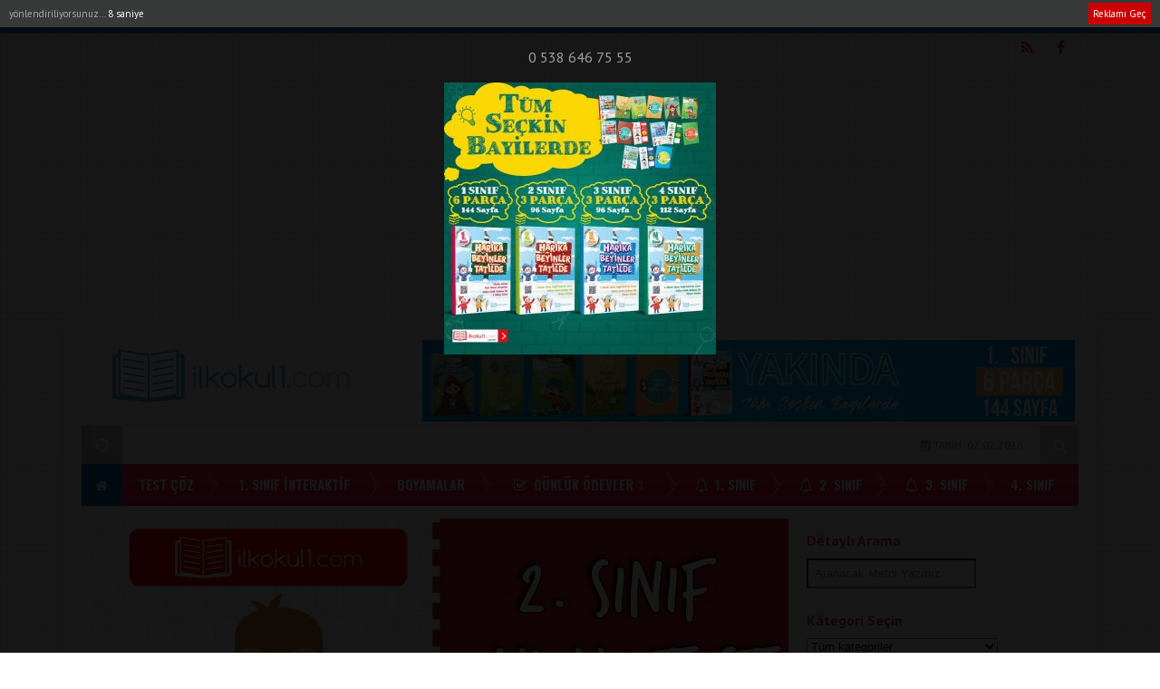

--- FILE ---
content_type: text/html; charset=UTF-8
request_url: https://www.ilkokul1.com/2-sinif-matematik-onluklar-ve-birlikler-online-test/
body_size: 20422
content:

<!DOCTYPE html>
<html lang="tr" prefix="og: http://ogp.me/ns#">
<head>
	
<meta name="google-site-verification" content="tr6P0tgRL5FBlY7W7d039rPl7OuC8quSE9yG2dF1De0" />

<meta charset="UTF-8">
<meta name="viewport" content="width=device-width, initial-scale=1">
<link rel="stylesheet" type="text/css" media="all" href="https://www.ilkokul1.com/wp-content/themes/EsenKadin/style.css" />
<link rel="profile" href="https://gmpg.org/xfn/11">
<link rel="pingback" href="https://www.ilkokul1.com/xmlrpc.php">
<!--[if lt IE 9]><script src="https://www.ilkokul1.com/wp-content/themes/EsenKadin/js/html5.js"></script><![endif]-->
 <link rel="shortcut icon" href="https://www.ilkokul1.com/wp-content/uploads/2015/12/Başlıksız-3.png" type="image/x-icon" /> <meta name="google-site-verification" content="tr6P0tgRL5FBlY7W7d039rPl7OuC8quSE9yG2dF1De0" /><style type="text/css">#pagenavmenu ul {
width:auto !important;
}</style><style scope>
body {
background-image:url(https://www.ilkokul1.com/wp-content/themes/EsenKadin/images/desenler/pattern_08.png);
					 	background-repeat:repeat; 	 	background-position:left top; 	<!-- 	 	background-color:#ffffff; -->
	 		background-size:inherit; 		}
.sosyal_ikonlar ul li span {
	color: #dd164b;
}
.ust {background-color:#0083f7;}
#anamenu ul li:first-child {background-color:#1e73be; background-image: none;}
#anamenu ul{background-color:#ff0044;
  background-image: -moz-linear-gradient( 90deg,rgba(214,212,215,0.2) 0%,rgba(229,229,229,0.2) 50%,rgba(247,246,241,0.3) 50%,rgba(231,231,231,0.2) 100%);
  background-image: -webkit-linear-gradient( 90deg,rgba(214,212,215,0.1) 0%,rgba(229,229,229,0.1) 50%,rgba(247,246,241,0.2) 50%,rgba(231,231,231,0.1) 100%);
  background-image: -ms-linear-gradient( 90deg,rgba(214,212,215,0.2) 0%,rgba(229,229,229,0.2) 50%,rgba(247,246,241,0.3) 50%,rgba(231,231,231,0.2) 100%);
}
#anamenu ul li ul {  background-color: #ff0044; }

#anamenu ul li {
background-image: url(https://www.ilkokul1.com/wp-content/themes/EsenKadin/images/sprite.png);
background-position: right;
background-repeat: no-repeat;
}
 
#anamenu ul li a {
text-transform: uppercase; 
}
#anamenu ul li a { color: #ffffff;
text-shadow: 0 0 3px rgba(0,0,0,0.2);
}
#anamenu ul li ul li a { color: #ffffff;
text-shadow: 0 0 3px rgba(0,0,0,0.2);
}
#anamenu ul li a:hover {
color: rgba(255,255,255,0.6);
}
.header_kapsayici {background: rgba(255, 255, 255, );
}
.sb-search.sb-search-open .sb-icon-search,
.no-js .sb-search .sb-icon-search {
 background: #ff0044;
}

.sb-icon-search { color : #ffffff !important; }


.son_yazilar_ikon {
background-color:#ccc;
}
#pagenavmenu li a {
color: #ffffff;
}
.sosyal_ikonlar ul li span {
}
.f-nav {
	background-color:#ff0044;
  background-image: -moz-linear-gradient( 90deg,rgba(214,212,215,0.2) 0%,rgba(229,229,229,0.2) 50%,rgba(247,246,241,0.3) 50%,rgba(231,231,231,0.2) 100%);
  background-image: -webkit-linear-gradient( 90deg,rgba(214,212,215,0.1) 0%,rgba(229,229,229,0.1) 50%,rgba(247,246,241,0.2) 50%,rgba(231,231,231,0.1) 100%);
  background-image: -ms-linear-gradient( 90deg,rgba(214,212,215,0.2) 0%,rgba(229,229,229,0.2) 50%,rgba(247,246,241,0.3) 50%,rgba(231,231,231,0.2) 100%);	
}
#doviz_content {
top:15px !important;
}
.hava_durumu {
top:50px !important;
}
.footer_ana_kap {
background-color: #44495d;
}
.footer_kat_ust {
border-bottom: 35px solid #3c3c3c;
border-bottom: 35px solid #3c3c3c;	
}
.footer_kat {
float:left;
border-top: 35px solid #f42244;
border-top: 35px solid #f42244;
}

.sol_reklam_160x600 {
position: fixed;
    background-repeat: no-repeat;
    width: 160px;
    display: inline;
    margin-top: 36px;
    height: 600px;
    padding: 0px;
    margin-right: 0px;
    margin-bottom: 0px;
	margin-left: -570px;
}
.sag_reklam_160x600 {
position: fixed;
background-repeat: no-repeat;
width: 160px;
display: inline;
margin-top: 36px;
height: 600px;
padding: 0px;
margin-right: 0px;
margin-bottom: 0px;
margin-left: 570px;
}
	

.sag_absolut {width:auto !important;}.sol_absolut {height:auto !important;}</style>
<script type="text/javascript">var template_url = "https://www.ilkokul1.com/wp-content/themes/EsenKadin"; var bildirim_olsunmu = 2; </script>
<title>2. Sınıf Matematik -ONLUKLAR ve BİRLİKLER- Online Test &#8211; Sınıf  Öğretmenleri İçin Ücretsiz Özgün Etkinlikler</title>
<link rel='dns-prefetch' href='//fonts.googleapis.com' />
<link rel='dns-prefetch' href='//s.w.org' />
<link rel='dns-prefetch' href='//pagead2.googlesyndication.com' />
<link rel="alternate" type="application/rss+xml" title="Sınıf  Öğretmenleri İçin Ücretsiz Özgün Etkinlikler &raquo; beslemesi" href="https://www.ilkokul1.com/feed/" />
<link rel="alternate" type="application/rss+xml" title="Sınıf  Öğretmenleri İçin Ücretsiz Özgün Etkinlikler &raquo; yorum beslemesi" href="https://www.ilkokul1.com/comments/feed/" />
<link rel="alternate" type="application/rss+xml" title="Sınıf  Öğretmenleri İçin Ücretsiz Özgün Etkinlikler &raquo; 2. Sınıf Matematik -ONLUKLAR ve BİRLİKLER- Online Test yorum beslemesi" href="https://www.ilkokul1.com/2-sinif-matematik-onluklar-ve-birlikler-online-test/feed/" />
		<meta property="og:title" content="2. Sınıf Matematik -ONLUKLAR ve BİRLİKLER- Online Test"/>
		<meta property="og:description" content="2. Sınıf  Online Testler

Ders: Matematik

Konu: Onluklar ve Birlikler

İlkokul online deneme sınavları ve online konu testleri

"/>
		<meta property="og:type" content="article"/>
		<meta property="og:url" content="https://www.ilkokul1.com/2-sinif-matematik-onluklar-ve-birlikler-online-test/"/>
		<meta property="og:site_name" content="Sınıf  Öğretmenleri İçin Ücretsiz Özgün Etkinlikler"/>
		<meta property="og:image" content="https://www.ilkokul1.com/wp-content/uploads/2020/12/B2-scaled.jpg"/>
				<script type="text/javascript">
			window._wpemojiSettings = {"baseUrl":"https:\/\/s.w.org\/images\/core\/emoji\/12.0.0-1\/72x72\/","ext":".png","svgUrl":"https:\/\/s.w.org\/images\/core\/emoji\/12.0.0-1\/svg\/","svgExt":".svg","source":{"concatemoji":"https:\/\/www.ilkokul1.com\/wp-includes\/js\/wp-emoji-release.min.js?ver=5.3.20"}};
			!function(e,a,t){var n,r,o,i=a.createElement("canvas"),p=i.getContext&&i.getContext("2d");function s(e,t){var a=String.fromCharCode;p.clearRect(0,0,i.width,i.height),p.fillText(a.apply(this,e),0,0);e=i.toDataURL();return p.clearRect(0,0,i.width,i.height),p.fillText(a.apply(this,t),0,0),e===i.toDataURL()}function c(e){var t=a.createElement("script");t.src=e,t.defer=t.type="text/javascript",a.getElementsByTagName("head")[0].appendChild(t)}for(o=Array("flag","emoji"),t.supports={everything:!0,everythingExceptFlag:!0},r=0;r<o.length;r++)t.supports[o[r]]=function(e){if(!p||!p.fillText)return!1;switch(p.textBaseline="top",p.font="600 32px Arial",e){case"flag":return s([127987,65039,8205,9895,65039],[127987,65039,8203,9895,65039])?!1:!s([55356,56826,55356,56819],[55356,56826,8203,55356,56819])&&!s([55356,57332,56128,56423,56128,56418,56128,56421,56128,56430,56128,56423,56128,56447],[55356,57332,8203,56128,56423,8203,56128,56418,8203,56128,56421,8203,56128,56430,8203,56128,56423,8203,56128,56447]);case"emoji":return!s([55357,56424,55356,57342,8205,55358,56605,8205,55357,56424,55356,57340],[55357,56424,55356,57342,8203,55358,56605,8203,55357,56424,55356,57340])}return!1}(o[r]),t.supports.everything=t.supports.everything&&t.supports[o[r]],"flag"!==o[r]&&(t.supports.everythingExceptFlag=t.supports.everythingExceptFlag&&t.supports[o[r]]);t.supports.everythingExceptFlag=t.supports.everythingExceptFlag&&!t.supports.flag,t.DOMReady=!1,t.readyCallback=function(){t.DOMReady=!0},t.supports.everything||(n=function(){t.readyCallback()},a.addEventListener?(a.addEventListener("DOMContentLoaded",n,!1),e.addEventListener("load",n,!1)):(e.attachEvent("onload",n),a.attachEvent("onreadystatechange",function(){"complete"===a.readyState&&t.readyCallback()})),(n=t.source||{}).concatemoji?c(n.concatemoji):n.wpemoji&&n.twemoji&&(c(n.twemoji),c(n.wpemoji)))}(window,document,window._wpemojiSettings);
		</script>
		<style type="text/css">
img.wp-smiley,
img.emoji {
	display: inline !important;
	border: none !important;
	box-shadow: none !important;
	height: 1em !important;
	width: 1em !important;
	margin: 0 .07em !important;
	vertical-align: -0.1em !important;
	background: none !important;
	padding: 0 !important;
}
</style>
	<link rel='stylesheet' id='ht_ctc_main_css-css'  href='https://www.ilkokul1.com/wp-content/plugins/click-to-chat-for-whatsapp/new/inc/assets/css/main.css?ver=3.30' type='text/css' media='all' />
<link rel='stylesheet' id='wp-block-library-css'  href='https://www.ilkokul1.com/wp-includes/css/dist/block-library/style.min.css?ver=5.3.20' type='text/css' media='all' />
<link rel='stylesheet' id='wp-call-btn-guten-blocks-style-css'  href='https://www.ilkokul1.com/wp-content/plugins/wp-call-button/assets/block/build/index.css?ver=a1dbfd3fcfcfb0740ca8c4771bbdc4c3' type='text/css' media='all' />
<link rel='stylesheet' id='browser-shots-frontend-css-css'  href='https://www.ilkokul1.com/wp-content/plugins/browser-shots/dist/blocks.style.build.css?ver=1.7.4' type='text/css' media='all' />
<link rel='stylesheet' id='wpdm-front-css'  href='https://www.ilkokul1.com/wp-content/plugins/download-manager/assets/css/front.css?ver=5.3.20' type='text/css' media='all' />
<link rel='stylesheet' id='quiz-maker-css'  href='https://www.ilkokul1.com/wp-content/plugins/quiz-maker/public/css/quiz-maker-public.css?ver=8.7.3' type='text/css' media='all' />
<link rel='stylesheet' id='wen-call-to-action-css'  href='https://www.ilkokul1.com/wp-content/plugins/wen-call-to-action/public/css/wen-call-to-action-public.min.css?ver=1.4.2' type='text/css' media='all' />
<link rel='stylesheet' id='dashicons-css'  href='https://www.ilkokul1.com/wp-includes/css/dashicons.min.css?ver=5.3.20' type='text/css' media='all' />
<link rel='stylesheet' id='wpsm_wpsm-css'  href='https://www.ilkokul1.com/wp-content/plugins/wp-site-mapping/css/wpsm.css?ver=0.3' type='text/css' media='all' />
<link rel='stylesheet' id='h5p-plugin-styles-css'  href='https://www.ilkokul1.com/wp-content/plugins/h5p/h5p-php-library/styles/h5p.css?ver=1.15.4' type='text/css' media='all' />
<link rel='stylesheet' id='search-filter-plugin-styles-css'  href='https://www.ilkokul1.com/wp-content/plugins/search-filter-pro/public/assets/css/search-filter.min.css?ver=2.5.13' type='text/css' media='all' />
<link rel='stylesheet' id='animate-style-css'  href='https://www.ilkokul1.com/wp-content/themes/EsenKadin/css/esenkadin.css?ver=5.3.20' type='text/css' media='all' />
<link rel='stylesheet' id='Font-awesome-css-css'  href='https://www.ilkokul1.com/wp-content/themes/EsenKadin/css/font-awesome-4.5.0/css/font-awesome.min.css?ver=5.3.20' type='text/css' media='all' />
<link rel='stylesheet' id='hava-ikon-css-css'  href='https://www.ilkokul1.com/wp-content/themes/EsenKadin/css/weather-icons/css/weather-icons.min.css?ver=5.3.20' type='text/css' media='all' />
<link rel='stylesheet' id='dflip-icons-style-css'  href='https://www.ilkokul1.com/wp-content/plugins/3d-flipbook-dflip-lite/assets/css/themify-icons.min.css?ver=1.7.35' type='text/css' media='all' />
<link rel='stylesheet' id='dflip-style-css'  href='https://www.ilkokul1.com/wp-content/plugins/3d-flipbook-dflip-lite/assets/css/dflip.min.css?ver=1.7.35' type='text/css' media='all' />
<link rel='stylesheet' id='wpdreams-asl-basic-css'  href='https://www.ilkokul1.com/wp-content/plugins/ajax-search-lite/css/style.basic.css?ver=4.10.3' type='text/css' media='all' />
<link rel='stylesheet' id='wpdreams-ajaxsearchlite-css'  href='https://www.ilkokul1.com/wp-content/plugins/ajax-search-lite/css/style-curvy-red.css?ver=4.10.3' type='text/css' media='all' />
<link rel='stylesheet' id='dearpdf-style-css'  href='https://www.ilkokul1.com/wp-content/plugins/dearpdf-lite/assets/css/dearpdf.min.css?ver=2.0.38' type='text/css' media='all' />
<link rel='stylesheet' id='tablepress-default-css'  href='https://www.ilkokul1.com/wp-content/plugins/tablepress/css/default.min.css?ver=1.12' type='text/css' media='all' />
<link crossorigin="anonymous" rel='stylesheet' id='redux-google-fonts-EsenMobile-css'  href='https://fonts.googleapis.com/css?family=Open+Sans%3A300%2C400%2C600%2C700%2C800%2C300italic%2C400italic%2C600italic%2C700italic%2C800italic%7COswald%3A300%2C400%2C700%7CPT+Sans%3A400%2C700%2C400italic%2C700italic&#038;subset=latin-ext&#038;ver=1766862181' type='text/css' media='all' />
<link crossorigin="anonymous" rel='stylesheet' id='redux-google-fonts-EsenKadin-css'  href='https://fonts.googleapis.com/css?family=PT+Sans%3A400%2C700%2C400italic%2C700italic%7COswald%3A300%2C400%2C700&#038;subset=latin-ext&#038;ver=1766862462' type='text/css' media='all' />
<script type='text/javascript' src='https://www.ilkokul1.com/wp-content/themes/EsenKadin/js/jquery-1.12.0.min.js?ver=1.12.0' id="jquery-js"></script>
<script type='text/javascript'>
/* <![CDATA[ */
var wpdm_url = {"home":"https:\/\/www.ilkokul1.com\/","site":"https:\/\/www.ilkokul1.com\/","ajax":"https:\/\/www.ilkokul1.com\/wp-admin\/admin-ajax.php"};
var wpdm_js = {"spinner":"<i class=\"fas fa-sun fa-spin\"><\/i>"};
/* ]]> */
</script>
<script type='text/javascript' src='https://www.ilkokul1.com/wp-content/plugins/download-manager/assets/js/front.js?ver=3.2.64' id="wpdm-frontjs-js"></script>
<script type='text/javascript'>
/* <![CDATA[ */
var SF_LDATA = {"ajax_url":"https:\/\/www.ilkokul1.com\/wp-admin\/admin-ajax.php","home_url":"https:\/\/www.ilkokul1.com\/","extensions":[]};
/* ]]> */
</script>
<script type='text/javascript' src='https://www.ilkokul1.com/wp-content/plugins/search-filter-pro/public/assets/js/search-filter-build.min.js?ver=2.5.13' id="search-filter-plugin-build-js"></script>
<script type='text/javascript' src='https://www.ilkokul1.com/wp-content/plugins/search-filter-pro/public/assets/js/chosen.jquery.min.js?ver=2.5.13' id="search-filter-plugin-chosen-js"></script>
<script type='text/javascript' src='https://www.ilkokul1.com/wp-content/themes/EsenKadin/js/jquery.marquee.min.js?ver=5.3.20' id="esenkadin-marquee-js"></script>
<link rel='https://api.w.org/' href='https://www.ilkokul1.com/wp-json/' />
<link rel="EditURI" type="application/rsd+xml" title="RSD" href="https://www.ilkokul1.com/xmlrpc.php?rsd" />
<link rel="wlwmanifest" type="application/wlwmanifest+xml" href="https://www.ilkokul1.com/wp-includes/wlwmanifest.xml" /> 
<link rel='prev' title='2. Sınıf Eğlenceli Çalışma Fasikülü 9' href='https://www.ilkokul1.com/2-sinif-eglenceli-calisma-fasikulu-9/' />
<link rel='next' title='2. Sınıf Matematik -DESTE VE DÜZİNE- Online Test' href='https://www.ilkokul1.com/2-sinif-matematik-deste-ve-duzine-online-test/' />
<meta name="generator" content="WordPress 5.3.20" />
<link rel="canonical" href="https://www.ilkokul1.com/2-sinif-matematik-onluklar-ve-birlikler-online-test/" />
<link rel='shortlink' href='https://www.ilkokul1.com/?p=26006' />
<link rel="alternate" type="application/json+oembed" href="https://www.ilkokul1.com/wp-json/oembed/1.0/embed?url=https%3A%2F%2Fwww.ilkokul1.com%2F2-sinif-matematik-onluklar-ve-birlikler-online-test%2F" />
<link rel="alternate" type="text/xml+oembed" href="https://www.ilkokul1.com/wp-json/oembed/1.0/embed?url=https%3A%2F%2Fwww.ilkokul1.com%2F2-sinif-matematik-onluklar-ve-birlikler-online-test%2F&#038;format=xml" />
<meta name="generator" content="Site Kit by Google 1.89.0" /><script type="text/javascript">
	window._se_plugin_version = '8.1.9';
</script>
<style>.ez-toc-container-direction {direction: ltr;}.ez-toc-counter ul{counter-reset: item;}.ez-toc-counter nav ul li a::before {content: counters(item, ".", decimal) ". ";display: inline-block;counter-increment: item;flex-grow: 0;flex-shrink: 0;margin-right: .2em; float: left;}.ez-toc-widget-direction {direction: ltr;}.ez-toc-widget-container ul{counter-reset: item;}.ez-toc-widget-container nav ul li a::before {content: counters(item, ".", decimal) ". ";display: inline-block;counter-increment: item;flex-grow: 0;flex-shrink: 0;margin-right: .2em; float: left;}</style>
<!-- Google AdSense snippet added by Site Kit -->
<meta name="google-adsense-platform-account" content="ca-host-pub-2644536267352236">
<meta name="google-adsense-platform-domain" content="sitekit.withgoogle.com">
<!-- End Google AdSense snippet added by Site Kit -->
<script data-cfasync="false"> var dFlipLocation = "https://www.ilkokul1.com/wp-content/plugins/3d-flipbook-dflip-lite/assets/"; var dFlipWPGlobal = {"text":{"toggleSound":"Turn on\/off Sound","toggleThumbnails":"Toggle Thumbnails","toggleOutline":"Toggle Outline\/Bookmark","previousPage":"Previous Page","nextPage":"Next Page","toggleFullscreen":"Toggle Fullscreen","zoomIn":"Zoom In","zoomOut":"Zoom Out","toggleHelp":"Toggle Help","singlePageMode":"Single Page Mode","doublePageMode":"Double Page Mode","downloadPDFFile":"Download PDF File","gotoFirstPage":"Goto First Page","gotoLastPage":"Goto Last Page","share":"Share","mailSubject":"I wanted you to see this FlipBook","mailBody":"Check out this site {{url}}","loading":"DearFlip: Loading "},"moreControls":"download,pageMode,startPage,endPage,sound","hideControls":"","scrollWheel":"true","backgroundColor":"#777","backgroundImage":"","height":"auto","paddingLeft":"20","paddingRight":"20","controlsPosition":"bottom","duration":800,"soundEnable":"true","enableDownload":"true","enableAnnotation":"false","enableAnalytics":"false","webgl":"true","hard":"none","maxTextureSize":"1600","rangeChunkSize":"524288","zoomRatio":1.5,"stiffness":3,"pageMode":"0","singlePageMode":"0","pageSize":"0","autoPlay":"false","autoPlayDuration":5000,"autoPlayStart":"false","linkTarget":"2","sharePrefix":"dearflip-"};</script>				<link rel="preconnect" href="https://fonts.gstatic.com" crossorigin />
				<link rel="preload" as="style" href="//fonts.googleapis.com/css?family=Open+Sans&display=swap" />
				<link rel="stylesheet" href="//fonts.googleapis.com/css?family=Open+Sans&display=swap" media="all" />
				<script data-cfasync="false"> var dearPdfLocation = "https://www.ilkokul1.com/wp-content/plugins/dearpdf-lite/assets/"; var dearpdfWPGlobal = [];</script><!-- Call Now Button 1.4.2 (https://callnowbutton.com) [renderer:noop]-->
<link rel="amphtml" href="https://www.ilkokul1.com/2-sinif-matematik-onluklar-ve-birlikler-online-test/amp/">
<!-- Google AdSense snippet added by Site Kit -->
<script  async src="https://pagead2.googlesyndication.com/pagead/js/adsbygoogle.js?client=ca-pub-1480412140535376&amp;host=ca-host-pub-2644536267352236" crossorigin="anonymous"></script>

<!-- End Google AdSense snippet added by Site Kit -->
                <style>
                    
					div[id*='ajaxsearchlitesettings'].searchsettings .asl_option_inner label {
						font-size: 0px !important;
						color: rgba(0, 0, 0, 0);
					}
					div[id*='ajaxsearchlitesettings'].searchsettings .asl_option_inner label:after {
						font-size: 11px !important;
						position: absolute;
						top: 0;
						left: 0;
						z-index: 1;
					}
					.asl_w_container {
						width: 50;
						margin: 0px 0px 0px 0px;
						min-width: 200px;
					}
					div[id*='ajaxsearchlite'].asl_m {
						width: 100%;
					}
					div[id*='ajaxsearchliteres'].wpdreams_asl_results div.resdrg span.highlighted {
						font-weight: bold;
						color: rgba(217, 49, 43, 1);
						background-color: rgba(238, 238, 238, 1);
					}
					div[id*='ajaxsearchliteres'].wpdreams_asl_results .results div.asl_image {
						width: 70px;
						height: 70px;
						background-size: cover;
						background-repeat: no-repeat;
					}
					div.asl_r .results {
						max-height: none;
					}
				
						div.asl_r.asl_w.vertical .results .item::after {
							display: block;
							position: absolute;
							bottom: 0;
							content: '';
							height: 1px;
							width: 100%;
							background: #D8D8D8;
						}
						div.asl_r.asl_w.vertical .results .item.asl_last_item::after {
							display: none;
						}
					                </style>
                <style type="text/css" title="dynamic-css" class="options-output">body{background-color:#ffffff;background-repeat:repeat;background-size:inherit;background-position:left top;}body{font-family:"PT Sans",Arial, Helvetica, sans-serif;line-height:16px;font-weight:400;font-style:normal;color:#dd3333;font-size:16px;}#anamenu ul li a{font-family:Oswald,Arial, Helvetica, sans-serif;line-height:45px;font-weight:700;font-size:15px;}.icerik_detay{font-family:"PT Sans",Arial, Helvetica, sans-serif;font-weight:400;font-style:normal;font-size:16px;}.footer_siteadi_isim{font-family:"PT Sans";line-height:35px;font-weight:400;font-style:normal;font-size:14px;}</style><meta name="generator" content="WordPress Download Manager 3.2.64" />
                <link href="https://fonts.googleapis.com/css?family=Rubik"
              rel="stylesheet">
        <style>
            .w3eden .fetfont,
            .w3eden .btn,
            .w3eden .btn.wpdm-front h3.title,
            .w3eden .wpdm-social-lock-box .IN-widget a span:last-child,
            .w3eden #xfilelist .panel-heading,
            .w3eden .wpdm-frontend-tabs a,
            .w3eden .alert:before,
            .w3eden .panel .panel-heading,
            .w3eden .discount-msg,
            .w3eden .panel.dashboard-panel h3,
            .w3eden #wpdm-dashboard-sidebar .list-group-item,
            .w3eden #package-description .wp-switch-editor,
            .w3eden .w3eden.author-dashbboard .nav.nav-tabs li a,
            .w3eden .wpdm_cart thead th,
            .w3eden #csp .list-group-item,
            .w3eden .modal-title {
                font-family: Rubik, -apple-system, BlinkMacSystemFont, "Segoe UI", Roboto, Helvetica, Arial, sans-serif, "Apple Color Emoji", "Segoe UI Emoji", "Segoe UI Symbol";
                text-transform: uppercase;
                font-weight: 700;
            }
            .w3eden #csp .list-group-item {
                text-transform: unset;
            }


        </style>
            <style>
        /* WPDM Link Template Styles */        </style>
                <style>

            :root {
                --color-primary: #4a8eff;
                --color-primary-rgb: 74, 142, 255;
                --color-primary-hover: #5998ff;
                --color-primary-active: #3281ff;
                --color-secondary: #6c757d;
                --color-secondary-rgb: 108, 117, 125;
                --color-secondary-hover: #6c757d;
                --color-secondary-active: #6c757d;
                --color-success: #018e11;
                --color-success-rgb: 1, 142, 17;
                --color-success-hover: #0aad01;
                --color-success-active: #0c8c01;
                --color-info: #2CA8FF;
                --color-info-rgb: 44, 168, 255;
                --color-info-hover: #2CA8FF;
                --color-info-active: #2CA8FF;
                --color-warning: #FFB236;
                --color-warning-rgb: 255, 178, 54;
                --color-warning-hover: #FFB236;
                --color-warning-active: #FFB236;
                --color-danger: #ff5062;
                --color-danger-rgb: 255, 80, 98;
                --color-danger-hover: #ff5062;
                --color-danger-active: #ff5062;
                --color-green: #30b570;
                --color-blue: #0073ff;
                --color-purple: #8557D3;
                --color-red: #ff5062;
                --color-muted: rgba(69, 89, 122, 0.6);
                --wpdm-font: "Rubik", -apple-system, BlinkMacSystemFont, "Segoe UI", Roboto, Helvetica, Arial, sans-serif, "Apple Color Emoji", "Segoe UI Emoji", "Segoe UI Symbol";
            }

            .wpdm-download-link.btn.btn-primary {
                border-radius: 4px;
            }


        </style>
        </head>

<body data-rsssl=1 class="post-template-default single single-post postid-26006 single-format-standard" itemscope itemtype="https://schema.org/WebPage">
<script>
  (function(i,s,o,g,r,a,m){i['GoogleAnalyticsObject']=r;i[r]=i[r]||function(){
  (i[r].q=i[r].q||[]).push(arguments)},i[r].l=1*new Date();a=s.createElement(o),
  m=s.getElementsByTagName(o)[0];a.async=1;a.src=g;m.parentNode.insertBefore(a,m)
  })(window,document,'script','//www.google-analytics.com/analytics.js','ga');

  ga('create', 'UA-71739232-1', 'auto');
  ga('send', 'pageview');

</script>

</div>
<div class="sil"></div>
<div class="ust">
<div class="ust_ic">
	
<div id="pagenavmenu" class="animated fadeInLeft">
<nav>
<ul>
<li><a itemprop="url" href='https://www.ilkokul1dijital.com/'> Akıllı Tahta Uygulamalarımız</a></li><li><a itemprop="url" href='https://www.ilkokul1.com/ilkokul1-com-yayinlari-bayi-listesi/'> Bayilerimiz</a></li><li><a itemprop="url" href='https://www.ilkokul1.com/1-sinif-okuma-yazma-ogretimi/'> 1. Sınıf Okuma - Yazma Etkinlikleri</a></li><li><a itemprop="url" href='https://www.ilkokul1.com/category/bilsem/'><i class="fa fa-thumbs-up"></i> Bilsem Sınavları</a></li><li><a itemprop="url" href='https://www.ilkokul1.com/hakkimizda/'> Hakkımızda</a></li><li><a itemprop="url" href='https://www.ilkokul1.com/iletisim/'> İletişim</a></li></ul>
		
</nav>
				
</div> <!-- Tepe Menü -->

<div class="sosyal_ikonlar ">
<ul>
<li class="facebook"><a href="https://www.facebook.com/groups/240819559676490/?ref=bookmarks" itemprop="url" target="blank" rel="nofollow"><span class="fa fa-facebook"></span></a></li>
<li class="rss"><a href="https://www.ilkokul1.com/feed/rss/" itemprop="url" target="blank" rel="nofollow"><span class="fa fa-rss"></span></a></li>
</ul>

</div>

</div> <!-- Üst İç -->
</div> <!-- Üst -->

<div class="tmz"></div>

<div class="genel_kapsayici">
<div class="header_kapsayici">
<header>
<div itemscope itemtype="https://schema.org/Organization" class="logo_kapsayici">
<h1 class="logo animated fadeInRight ">
<a itemprop="url" href="https://www.ilkokul1.com"><img itemprop="logo" src="https://www.ilkokul1.com/wp-content/uploads/2022/04/ilkokul1logo1-2.png" alt="Sınıf  Öğretmenleri İçin Ücretsiz Özgün Etkinlikler"/></a>
</h1>

</div> <!-- Logo Kapsayıcı -->

<div class="header_reklam">
<img class="aligncenter size-full wp-image-38243" src="https://www.ilkokul1.com/wp-content/uploads/2025/12/yakinda-1sinif.gif" alt="" width="720" height="90" />

<div class="fotovideo_butonlar">
</div>




</div> <!-- Header Reklam Alani Sonu -->


<div class="tmz"></div>


<div class="ex_menu animated fadeInDown">


<div class="son_yazilar">

<div class="son_yazilar_ikon"><i class="fa fa-clock-o"></i></div>
<div class="marquee"></div>
</div>


<div class="uyeol">
<ul>



<li><i class="fa fa-calendar"></i> TARİH: 02.02.2026</li>

</ul>
</div>


<div class="arama">
<div id="sb-search" class="sb-search " >
    <form action="https://www.ilkokul1.com/">
        <input class="sb-search-input" onkeyup="buttonUp();" placeholder="    Aranacak Kelime.." type="search" value="" name="s" id="search">
        <input class="sb-search-submit" type="submit" value="">
        <span class="sb-icon-search  css-shapes-preview"><i class="fa fa-search"></i></span>
    </form>
</div>	
</div> <!-- Arama -->


</div> <!-- Ex Menü -->



<div class="tmz"></div>


<nav class="anamenu_nevigasyon">
<div class="anamenu_nav">

<div id="ananav">
<div id="anamenu" class="animated fadeInRight">

<ul><li><a href="https://www.ilkokul1.com" itemprop="url"><i class="fa fa-home"></i></a></li><li id="nav-menu-item-25793" class="main-menu-item  menu-item-even menu-item-depth-0 menu-item menu-item-type-post_type menu-item-object-page"><a href="https://www.ilkokul1.com/online-testler/" class="menu-link main-menu-link">  TEST ÇÖZ</a></li>
<li id="nav-menu-item-36170" class="main-menu-item  menu-item-even menu-item-depth-0 menu-item menu-item-type-custom menu-item-object-custom"><a href="https://ilkokul1.com/interaktif/1_sinif/index.html" class="menu-link main-menu-link">  1. SINIF İNTERAKTİF</a></li>
<li id="nav-menu-item-34489" class="main-menu-item  menu-item-even menu-item-depth-0 menu-item menu-item-type-taxonomy menu-item-object-category"><a href="https://www.ilkokul1.com/category/eglence/" class="menu-link main-menu-link">  BOYAMALAR</a></li>
<li id="nav-menu-item-8413" class="main-menu-item  menu-item-even menu-item-depth-0 menu-item menu-item-type-taxonomy menu-item-object-category menu-item-has-children"><a href="https://www.ilkokul1.com/category/gunluk-odevler/" class="menu-link main-menu-link"> <i class="fa fa-check-square-o"></i> GÜNLÜK ÖDEVLER</a>
<ul class="sub-menu menu-odd  menu-depth-1 animated fadeInDown">
	<li id="nav-menu-item-8414" class="sub-menu-item  menu-item-odd menu-item-depth-1 menu-item menu-item-type-taxonomy menu-item-object-category"><a href="https://www.ilkokul1.com/category/gunluk-odevler/1-sinif/" class="menu-link sub-menu-link">  1. Sınıf</a></li>
	<li id="nav-menu-item-8415" class="sub-menu-item  menu-item-odd menu-item-depth-1 menu-item menu-item-type-taxonomy menu-item-object-category"><a href="https://www.ilkokul1.com/category/gunluk-odevler/2-sinif/" class="menu-link sub-menu-link">  2. Sınıf</a></li>
	<li id="nav-menu-item-9139" class="sub-menu-item  menu-item-odd menu-item-depth-1 menu-item menu-item-type-taxonomy menu-item-object-category"><a href="https://www.ilkokul1.com/category/gunluk-odevler/3-sinif/" class="menu-link sub-menu-link">  3. Sınıf</a></li>
	<li id="nav-menu-item-11049" class="sub-menu-item  menu-item-odd menu-item-depth-1 menu-item menu-item-type-taxonomy menu-item-object-category"><a href="https://www.ilkokul1.com/category/gunluk-odevler/4-sinif/" class="menu-link sub-menu-link">  4. Sınıf</a></li>
</ul>
</li>
<li id="nav-menu-item-8423" class="main-menu-item  menu-item-even menu-item-depth-0 menu-item menu-item-type-post_type menu-item-object-page"><a href="https://www.ilkokul1.com/1-sinif-alt-kategoriler/" class="menu-link main-menu-link"> <i class="fa fa-bell-o"></i> 1. Sınıf</a></li>
<li id="nav-menu-item-8443" class="main-menu-item  menu-item-even menu-item-depth-0 menu-item menu-item-type-post_type menu-item-object-page"><a href="https://www.ilkokul1.com/2-sinif-alt-kategoriler/" class="menu-link main-menu-link"> <i class="fa fa-bell-o"></i> 2. Sınıf</a></li>
<li id="nav-menu-item-8447" class="main-menu-item  menu-item-even menu-item-depth-0 menu-item menu-item-type-post_type menu-item-object-page"><a href="https://www.ilkokul1.com/3-sinif-alt-kategoriler/" class="menu-link main-menu-link"> <i class="fa fa-bell-o"></i> 3. Sınıf</a></li>
<li id="nav-menu-item-21767" class="main-menu-item  menu-item-even menu-item-depth-0 menu-item menu-item-type-post_type menu-item-object-page"><a href="https://www.ilkokul1.com/4-sinif-alt-kategoriler/" class="menu-link main-menu-link">  4. Sınıf</a></li>
</ul>
</div> <!-- anamenu -->

</div> <!-- ananav_home -->
</div> <!-- ananav_home -->

</nav> <!-- Anamenu Nav -->

</header> <!-- Header -->
</div> <!-- Header Kapsayıcı -->

<div class="tmz"></div>


<style>

.saniyeli_reklam_header {
width: 100%;
height: 100%;
position: fixed;
top: 0px;
bottom: 0px;
left: 0px;
right: 0px;
background-color: rgba(0, 0, 0, 0.91);
z-index: 9999999999;
}

.saniyeli_tepe {
height: 30px;
color: rgb(171, 171, 171);
font-size: 11px;
background-repeat: no-repeat;
padding-right: 10px;
padding-left: 10px;
background-color: rgba(60, 60, 60, 0.95);
line-height:30px;
}

.saniyeli_reklam_code {
text-align:center;
margin-top:25px;
width:100%;
height:100%;
}

.skip-button {
	font-size: 11px;
	color: #FFFFFF;
	background-color: #C00;
	padding: 5px;
	text-decoration: none;
	cursor:pointer;
}

.ads_code {
color: rgb(160, 159, 159);
}
</style>
<style scope>#saniyeli_reklamx{display:none;} </style>
<SCRIPT language=javascript>
function setCookie(cname, cvalue, exdays) {
    var d = new Date();
    d.setTime(d.getTime() + (exdays*1000));
    var expires = "expires="+d.toUTCString();
    document.cookie = cname + "=" + cvalue + ";" + expires + ";path=/";
}

function getCookie(cname) {
    var name = cname + "=";
    var ca = document.cookie.split(';');
    for(var i = 0; i < ca.length; i++) {
        var c = ca[i];
        while (c.charAt(0) == ' ') {
            c = c.substring(1);
        }
        if (c.indexOf(name) == 0) {
            return c.substring(name.length, c.length);
        }
    }
    return "";
}

function readCookie(name) {
    var nameEQ = name + "=";
    var ca = document.cookie.split(';');
    for(var i=0;i < ca.length;i++) {
        var c = ca[i];
        while (c.charAt(0)==' ') c = c.substring(1,c.length);
        if (c.indexOf(nameEQ) == 0) return c.substring(nameEQ.length,c.length);
    }
    return null;
}


function AdCookieEsn() {
	
var Cookie_Control ;var CookieDurum

Cookie_Control = readCookie("esn_sreklam");

if(Cookie_Control == "false"){
document.getElementById('saniyeli_reklamx').style.display="none";
 return true; 
}else{	
document.getElementById('saniyeli_reklamx').style.display="block";
setCookie("esn_sreklam", "false", 1380) ;
return false;
}
	}

function startAd(){
if(AdCookieEsn() == false){	
setTimeout('rD();',10*1000); cD();
}
}	

function saniyeliReklamiKapat(){

document.getElementById('saniyeli_reklamx').style.display="none";
	
	
}



var stop=1;
var time=10;
var iCK=0;

function rD(){
if(stop) document.getElementById('saniyeli_reklamx').style.display="none";
}
function cD(){
if(time>0){
setTimeout('cD();',1000);
}
if(document.getElementById){
modify(time);
}
time=time-1;

}

function modify(timX){
var element = document.getElementById("txT");

if(stop==1) {
if(time==0) {
timX='Yönlendiriliyor.';
}
else{
timX=timX+" saniye";
}
}

else {
timX="Durduruldu.";
}

if(element){
var newNode = document.createTextNode(timX);
element.replaceChild(newNode, element.firstChild);
}
}
</script>

<body data-rsssl=1 onLoad="startAd();" >

<div class="saniyeli_reklam_header" id="saniyeli_reklamx">
<div class="saniyeli_tepe">
<span class="saniyeli_bekleme fl">
<script language=javascript>document.write('yönlendiriliyorsunuz... <font color="#FFFFFF"><strong><a id="txT">saniye</a></strong></font>');</script>
</span>

<span class="saniyeli_gec fr">
<a onClick="saniyeliReklamiKapat();"><span class="skip-button"><strong>Reklamı Geç</strong></span></a>
</span>
</div>



<div class="saniyeli_reklam_code">

<div class="ads_code">
  <p>0 538 646 75 55</p>
<img class="aligncenter size-medium wp-image-38240" src="https://www.ilkokul1.com/wp-content/uploads/2025/12/ASDADS-300x300.jpg" alt="" width="300" height="300" /></div>

</div>


</div>


	

<!-- Saniyeli Reklam Sonu -->

<div id="kapsayici">
<div class="tmz"></div>
<div class="solsag_1_kap">

<div class="single-sol">

<div class="onecikan_gorsel">
<img src="https://www.ilkokul1.com/wp-content/uploads/2020/12/B2-780x400.jpg" title="2. Sınıf Matematik -ONLUKLAR ve BİRLİKLER- Online Test" alt="2. Sınıf Matematik -ONLUKLAR ve BİRLİKLER- Online Test" width="780" height="400" class="" /><div class="golge_maske"></div>
</div>


<div class="post_bilgileri">
<ul>

<li class="fl" style="border-right: 0px; padding-left:0px !important; padding-right:0px !important;">
<a class="btn btn-icon btn-facebook" href="https://www.facebook.com/sharer/sharer.php?u=https://www.ilkokul1.com/2-sinif-matematik-onluklar-ve-birlikler-online-test/" onclick="window.open(this.href, 'facebook-share','width=800,height=400');return false;" title="FACEBOOK'TA PAYLAŞ"><i class="fa fa-facebook"></i><span>Facebook</span></a>
</li>
<li class="fl" style="border-right: 0px; padding-right:0px !important; padding-left:0px !important;">
<a class="btn btn-icon btn-twitter" href="http://twitter.com/share?text=2. Sınıf Matematik -ONLUKLAR ve BİRLİKLER- Online Test&amp;url=https://www.ilkokul1.com/2-sinif-matematik-onluklar-ve-birlikler-online-test/" onclick="window.open(this.href, 'twitter-share', 'width=570,height=290');return false;" title="TWİTTER'DA PAYLAŞ"><i class="fa fa-twitter"></i><span>Twitter</span></a>
</li>
<li class="fl" style="border-right: 0px; padding-right:0px !important; padding-left:0px !important;">
<a class="btn btn-icon btn-googleplus" href="https://plus.google.com/share?url=https://www.ilkokul1.com/2-sinif-matematik-onluklar-ve-birlikler-online-test/" onclick="window.open(this.href, 'google-plus-share', 'width=490,height=530');return false;" title="GOOGLE+'TA PAYLAŞ"><i class="fa fa-google-plus"></i><span>Google+</span></a>
</li>

<li  class="fl"><i class="fa fa-calendar"></i> 30 Aralık 2020</li>
<li class="fl"><a href="#" id="yoruma_git"><i class="fa fa-comment"></i> 0</a></li>
<a onClick="window.print()" title="Bu Sayfayı Yazdır">
<li class="fl" style="cursor:pointer; background-color:#FAFAFA"><i class="fa fa-print"></i></li>
</a>
<li class="fl"><i class="fa fa-eye"></i> 6831</li>
<li class="fl" style="border-right: 0px;"></li>
<a href="#" class="artir"><li class="fr siyah_renk" style="border-right:0px !important;"><i class="fa fa-font"></i>+</li></a>
<a href="#" class="dusur"><li class="fr siyah_renk" style="border-left:1px solid #ECEBEB;" ><i class="fa fa-font"></i>-</li></a>
<a class="resetle_fontu"><li class="fr siyah_renk" style="border-right:0px !important; color:#ccc !important; cursor:pointer;" ><i class="fa fa-refresh"></i></li></a>
</ul>
</div>

<h1 class="hbaslik pdlr-20">2. Sınıf Matematik -ONLUKLAR ve BİRLİKLER- Online Test</h1>

<div class="content pdlr-20">



<div style="width: 100%; text-align:center;" class="mb-20"><img src="https://www.ilkokul1.com/wp-content/uploads/2024/09/HARİKA-BEYİNLER-234-banner-yatay-728x90-1.gif" alt="" width="728" height="90" class="aligncenter size-full wp-image-36981" /></div>




<div class="icerik_detay">


<p>2. Sınıf  Online Testler</p>
<p>Ders: Matematik</p><div class="reklam" style="display:inline-block; float:right; margin-left:10px; margin-bottom:10px;"></div>
<p>Konu: Onluklar ve Birlikler</p>
<p>İlkokul online deneme sınavları ve online konu testleri</p>
<style type="text/css">
       .errordiv { padding:10px; margin:10px; border: 1px solid #555555;color: #000000;background-color: #f8f8f8; width:500px; }#advanced_iframe {visibility:visible;opacity:1;vertical-align:top;}#ai-layer-div-advanced_iframe p {height:100%;margin:0;padding:0}</style><script type="text/javascript">  var ai_iframe_width_advanced_iframe = 0;  var ai_iframe_height_advanced_iframe = 0;var aiIsIe8=false;var aiOnloadScrollTop="true";
if (typeof aiReadyCallbacks === 'undefined') {
    var aiReadyCallbacks = [];  
} else if (!(aiReadyCallbacks instanceof Array)) {
    var aiReadyCallbacks = [];
}    function aiShowIframeId(id_iframe) { jQuery("#"+id_iframe).css("visibility", "visible");    }    function aiResizeIframeHeight(height) { aiResizeIframeHeight(height,advanced_iframe); }    function aiResizeIframeHeightId(height,width,id) {aiResizeIframeHeightById(id,height);}</script><iframe id="advanced_iframe"  name="advanced_iframe"  src="https://sinav.ilkokul1.com/sinav-git/26"  width="100%"  height="800"  frameborder="0"  allowtransparency="true"  style=";width:100%;height:800px;" ></iframe><script type="text/javascript">var ifrm_advanced_iframe = document.getElementById("advanced_iframe");var hiddenTabsDoneadvanced_iframe = false;
function resizeCallbackadvanced_iframe() {}function aiChangeUrl(loc) {}</script><script type="text/javascript"></script>
</p>

</div>







</div>





<div id="social-platforms">
<span class="fl socials_c">
<span style="font-weight:400;">Sosyal Medyada</span> <span style="color:#FF9800;">Paylaşın:</span>  
</span>




<div class="sharre facebook sharrre" data-url="https://www.ilkokul1.com/2-sinif-matematik-onluklar-ve-birlikler-online-test/" data-text="2. Sınıf Matematik -ONLUKLAR ve BİRLİKLER- Online Test" data-title="Beğen"><div class="box"><a class="share" href="#">Like</a></div></div>
<div class="sharre twitter sharrre" data-url="https://www.ilkokul1.com/2-sinif-matematik-onluklar-ve-birlikler-online-test/" data-text="2. Sınıf Matematik -ONLUKLAR ve BİRLİKLER- Online Test" data-title="Tweetle"><div class="box"><a class="share" href="#">Tweetle</a></div></div>
<div class="sharre googlePlus sharrre" data-url="https://www.ilkokul1.com/2-sinif-matematik-onluklar-ve-birlikler-online-test/" data-text="2. Sınıf Matematik -ONLUKLAR ve BİRLİKLER- Online Test" data-title="+1"><div class="box"><a class="share" href="#">+1</a></div></div>
<div class="sharre pinterest sharrre" data-url="https://www.ilkokul1.com/2-sinif-matematik-onluklar-ve-birlikler-online-test/" data-media="https://www.ilkokul1.com/wp-content/uploads/2020/12/B2-scaled.jpg" data-text="2. Sınıf Matematik -ONLUKLAR ve BİRLİKLER- Online Test" data-title="Pinterest"><div class="box"><a class="share" href="#">Pinterest</a></div></div>
<div class="sharre linkedin sharrre" data-url="https://www.ilkokul1.com/2-sinif-matematik-onluklar-ve-birlikler-online-test/" data-text="2. Sınıf Matematik -ONLUKLAR ve BİRLİKLER- Online Test" data-title="Linkedin"><div class="box"><a class="share" href="#">Linkedin</a></div></div>


</div> <!-- Yazı sonu sosyal medya paylaşım butonları -->


<div class="etiketler_si fl  mb-20 pd-20">
<div class="etiket_si_ic">
<span class="etiket_ikon fl font700">Etiketler: <i class="fa fa-tags"></i>


<div class="post_etiketler"><a href='https://www.ilkokul1.com/tag/2-sinif-online-matematik-test-coz/' title='2 sınıf online matematik test çöz Tag' class='2-sinif-online-matematik-test-coz'>2 sınıf online matematik test çöz</a> <a href='https://www.ilkokul1.com/tag/2-sinif-online-deneme/' title='2. sınıf online deneme Tag' class='2-sinif-online-deneme'>2. sınıf online deneme</a> <a href='https://www.ilkokul1.com/tag/2-sinif-online-deneme-sinavi-2020/' title='2. sınıf online deneme sınavı 2020 Tag' class='2-sinif-online-deneme-sinavi-2020'>2. sınıf online deneme sınavı 2020</a> <a href='https://www.ilkokul1.com/tag/2-sinif-online-deneme-sinavi-turkiye-geneli/' title='2. sınıf online deneme sınavı türkiye geneli Tag' class='2-sinif-online-deneme-sinavi-turkiye-geneli'>2. sınıf online deneme sınavı türkiye geneli</a> <a href='https://www.ilkokul1.com/tag/2-sinif-online-ders-programi/' title='2. sınıf online ders programı Tag' class='2-sinif-online-ders-programi'>2. sınıf online ders programı</a> <a href='https://www.ilkokul1.com/tag/2-sinif-online-kitap-okuma/' title='2. sınıf online kitap okuma Tag' class='2-sinif-online-kitap-okuma'>2. sınıf online kitap okuma</a> <a href='https://www.ilkokul1.com/tag/2-sinif-online-deneme-sinavi-coz/' title='2.sınıf online deneme sınavı çöz Tag' class='2-sinif-online-deneme-sinavi-coz'>2.sınıf online deneme sınavı çöz</a> <a href='https://www.ilkokul1.com/tag/2-sinif-online-egitim/' title='2.sınıf online eğitim Tag' class='2-sinif-online-egitim'>2.sınıf online eğitim</a> <a href='https://www.ilkokul1.com/tag/2-sinif-online-test/' title='2.sınıf online test Tag' class='2-sinif-online-test'>2.sınıf online test</a> <a href='https://www.ilkokul1.com/tag/2-sinif-online-veli-toplanti-tutanagi/' title='2.sınıf online veli toplantı tutanağı Tag' class='2-sinif-online-veli-toplanti-tutanagi'>2.sınıf online veli toplantı tutanağı</a> </div>	
</div>
</div>


<div class="tmz"></div>

<div class="onceki_sonraki_kap mb-40">
<div class="onceki_kap">
<div class="onceki_kisim">

<a href="https://www.ilkokul1.com/2-sinif-eglenceli-calisma-fasikulu-9/" rel="prev"><div class='onson_foto_sol'><img src="https://www.ilkokul1.com/wp-content/uploads/2020/09/yunus2-170x113.jpg" title="2. Sınıf Eğlenceli Çalışma Fasikülü 9" alt="2. Sınıf Eğlenceli Çalışma Fasikülü 9" width="175" height="113" class="" /> <i class='fa fa-angle-left yazi_golge'></i></div>  <div class='onson_h3_kap'><h3 class='onson_title_sol'> 2. Sınıf Eğlenceli Çalışma Fasikülü 9 </h3></div></a>
<div class="onceki_text"><i class='fa fa-angle-left '></i> Önceki Yazı</div>


</div>
</div>
<div class="sonraki_kap">
<div class="sonraki_kisim">

<a href="https://www.ilkokul1.com/2-sinif-matematik-deste-ve-duzine-online-test/" rel="next"><div class='onson_foto_sag'><img src="https://www.ilkokul1.com/wp-content/uploads/2020/12/B3-170x113.jpg" title="2. Sınıf Matematik -DESTE VE DÜZİNE- Online Test" alt="2. Sınıf Matematik -DESTE VE DÜZİNE- Online Test" width="175" height="113" class="" /> <i class='fa fa-angle-right yazi_golge'></i></div>  <div class='onson_h3_kap'><h3 class='onson_title_sag'> 2. Sınıf Matematik -DESTE VE DÜZİNE- Online Test </h3></div></a>
<div class="sonraki_text">Sonraki Yazı <i class='fa fa-angle-right '></i></div>


</div>
</div>
</div>

<div class="blok2_ex fl mb-10">

<h3 class="yazi_ici_h3_baslik">BUNLAR DA İLGİNİZİ ÇEKEBİLİR</h3>

<ul>
<li>
<a href="https://www.ilkokul1.com/2-sinif-2-donem-6-hafta-deneme-sinavi/">
<div class="resim_blok2_by fl">
<img src="https://www.ilkokul1.com/wp-content/uploads/2023/03/X2-S2D2H6-780x400-Kurtarıldı-243x150.jpg" title="2. Sınıf 2.Dönem 5.Hafta Deneme Sınavı" alt="2. Sınıf 2.Dönem 5.Hafta Deneme Sınavı" width="243" height="150" class="" /></div>

<h3 class="yazi_baslik_2blok trans">2. Sınıf 2.Dönem 5.Hafta Deneme Sınavı</h3>

</a>
</li>
<li>
<a href="https://www.ilkokul1.com/4-sinif-2-donem-6-hafta-deneme-sinavi/">
<div class="resim_blok2_by fl">
<img src="https://www.ilkokul1.com/wp-content/uploads/2023/03/X4-S4D2H6-780x400-Kurtarıldı-243x150.jpg" title="4. Sınıf 2.Dönem 5.Hafta Deneme Sınavı" alt="4. Sınıf 2.Dönem 5.Hafta Deneme Sınavı" width="243" height="150" class="" /></div>

<h3 class="yazi_baslik_2blok trans">4. Sınıf 2.Dönem 5.Hafta Deneme Sınavı</h3>

</a>
</li>
<li>
<a href="https://www.ilkokul1.com/2-sinif-2-donem-5-hafta-deneme-sinavi/">
<div class="resim_blok2_by fl">
<img src="https://www.ilkokul1.com/wp-content/uploads/2022/03/S2D2H5-780x400-1-243x150.jpg" title="2. Sınıf 2.Dönem 4.Hafta Deneme Sınavı" alt="2. Sınıf 2.Dönem 4.Hafta Deneme Sınavı" width="243" height="150" class="" /></div>

<h3 class="yazi_baslik_2blok trans">2. Sınıf 2.Dönem 4.Hafta Deneme Sınavı</h3>

</a>
</li>
<li>
<a href="https://www.ilkokul1.com/4-sinif-2-donem-5-hafta-deneme-sinavi/">
<div class="resim_blok2_by fl">
<img src="https://www.ilkokul1.com/wp-content/uploads/2022/03/S4D2H5-780x400-1-243x150.jpg" title="4. Sınıf 2.Dönem 4.Hafta Deneme Sınavı" alt="4. Sınıf 2.Dönem 4.Hafta Deneme Sınavı" width="243" height="150" class="" /></div>

<h3 class="yazi_baslik_2blok trans">4. Sınıf 2.Dönem 4.Hafta Deneme Sınavı</h3>

</a>
</li>
<li>
<a href="https://www.ilkokul1.com/3-sinif-2-donem-5-hafta-deneme-sinavi/">
<div class="resim_blok2_by fl">
<img src="https://www.ilkokul1.com/wp-content/uploads/2022/03/S3D2H5-780x400-1-243x150.jpg" title="3. Sınıf 2.Dönem 4.Hafta Deneme Sınavı" alt="3. Sınıf 2.Dönem 4.Hafta Deneme Sınavı" width="243" height="150" class="" /></div>

<h3 class="yazi_baslik_2blok trans">3. Sınıf 2.Dönem 4.Hafta Deneme Sınavı</h3>

</a>
</li>
<li>
<a href="https://www.ilkokul1.com/2-sinif-2-donem-4-hafta-deneme-sinavi/">
<div class="resim_blok2_by fl">
<img src="https://www.ilkokul1.com/wp-content/uploads/2022/03/S2D2H4-780x400-1-243x150.jpg" title="2. Sınıf 2.Dönem 3.Hafta Deneme Sınavı" alt="2. Sınıf 2.Dönem 3.Hafta Deneme Sınavı" width="243" height="150" class="" /></div>

<h3 class="yazi_baslik_2blok trans">2. Sınıf 2.Dönem 3.Hafta Deneme Sınavı</h3>

</a>
</li>
</ul>
</div>
<div class="tmz"></div>

<style type="text/css" scoped>
.esn_manset_2_by_manset {
-webkit-box-shadow: 0px 1px 2px 0px rgba(0,0,0,0.05);
    -moz-box-shadow: 0px 1px 2px 0px rgba(0,0,0,0.05);
    box-shadow: 0px 1px 2px 0px rgba(0,0,0,0.05);
}
.manset-wrapper_by_manset{width: 100%; position: relative; margin-bottom:40px;    height: 450px;}
.manset-wrapper_by_manset .manset-img_by_manset a{display:block;width:100%;}
.manset-img_by_manset{position: relative; width: 100%;}
.manset-img_by_manset img{ width: 100%; max-width:100%; height: 400px; display: block; -webkit-transition-duration:300ms; -moz-transition-duration:300ms; -o-transition-duration:300ms; transition-duration:300ms;}
.manset-img_by_manset img:hover {opacity:0.9;}


.manset-baslik_by_manset{
    position: absolute;
    bottom: 0px;
    padding-left: 20px;
    padding-right: 20px;
    padding-top: 15px;
    padding-bottom: 30px;
    border-radius: 5px;
    text-align: left;
    color: #000;
    font-weight: 900;
    text-shadow: 0 0 2px rgba(0, 0, 0, 0.5);
    z-index: 100;
}

.manset_post_bilgisi {
position:absolute;
top:0px;
width:100%;
display:block;
right:0px;
background: #fff;

}

.manset_post_bilgisi ul li {
padding:8px; 
display:inline-block;
font-size:12px;
color:#000;
border-left: 1px solid rgba(204, 204, 204, 0.5);
}


.manset-baslik_by_manset.buyukbaslik_by_manset{
	font-size: 30px; line-height:1.1; color: #FFF; text-transform: uppercase;
	}

.manset-pagination_by_manset{
    position: absolute;
    width: 100%;
    left: 0;
    bottom: 0px !important;
    height: 55px;
	line-height: 55px;
    background: #000;
    box-shadow: 0 2px 2px #ededed;
	}
.manset-pagination_by_manset ul{-ms-flex-item-align: center;-webkit-align-self: center;align-self: center;
    -webkit-box-lines: single;-moz-box-lines: single;-webkit-flex-wrap: nowrap;-ms-flex-wrap: none;-ms-flex-wrap: nowrap; flex-wrap: nowrap;
    padding: 6px 0;
}
.manset-pagination_by_manset li{-webkit-box-flex: 1; flex: 1;
    display: block;
    margin: 0 3px;
    box-sizing: border-box;
    -webkit-appearance: none;
    -moz-appearance: none;
    -ms-appearance: none;
    appearance: none;
    background: none;
    white-space: nowrap;
    position: relative;
    overflow: hidden;
    text-overflow: ellipsis;
    font-size: 14px;
    font-family: inherit;
    cursor: pointer;
    -ms-flex: 1;}
.manset-pagination_by_manset li a{display: block; padding: 3px 5px; color: #dbdbdb; text-align: center; border-radius: 4px; font-weight: 700; font-size: 17px;}
.manset-pagination_by_manset li a:hover{background: #EDEDED; color: #fff;}
.manset-pagination_by_manset li a.active{background: #EDEDED; color: #fff;}
.manset-pagination_by_manset span:first-child {margin-left:0px !important;}
.swiper-button-next i {
font-size:42px;
color:#fff;
}
.swiper-button-prev i {
font-size:42px;
color:#fff;
}
.swiper-pagination.manset-pagination_by_manset{}

.manset-swiper_by_manset .swiper-pagination-bullet{
line-height: 30px;
    color: #FFF;
    font-weight: 700;
    font-size: 17px;
    opacity: 1;
    cursor: pointer;
    padding: 1px;
    border: 1px solid #79797C;
    display: inline-block;
    counter-increment: slider;
    opacity: 1;
    width: 66px;
    border-radius: 2px !important;
    height: 30px;
    margin-left: 6px;
    background-color: #000;
    text-align: center;
}

.manset-swiper_by_manset .swiper-pagination-bullet:last-child {}

.manset-swiper_by_manset .swiper-pagination-bullet-active:last-child {
    background-color: #3B3B3B;
}

.manset-swiper_by_manset .swiper-pagination-bullet-active{
    background-color: #3B3B3B;
}
.manset-swiper_by_manset .swiper-pagination-bullet:hover{color: #fff;}

.golge_maske_by_manset{
  opacity:1;
  position: absolute;
  width: 100%;
  height:20%;
  bottom: 0px;
  margin: 0px;
  background: -moz-linear-gradient(top, rgba(0,0,0,0) 0%,  100%);
  background: -webkit-gradient(linear, left top, left bottom, color-stop(0%,rgba(0,0,0,0)), color-stop(100%,rgba(0,0,0,1)));
  background: -webkit-linear-gradient(top, rgba(0,0,0,0) 0%, 100%);
  background: -o-linear-gradient(top, rgba(0,0,0,0) 0%, 100%);
  background: -ms-linear-gradient(top, rgba(0,0,0,0) 0%, 100%);
  background: linear-gradient(to bottom, rgba(0,0,0,0) 0%, 100%);
  filter: progid:DXImageTransform.Microsoft.gradient( startColorstr='#00000000', endColorstr='#000000',GradientType=0 );
  padding-top: 30px;
  padding-bottom: 15px;
}
.numaralimanset_post_ikonu {
	
	position:absolute;
	top:210px;
	left:25px;
	width:70px;
	height:65px;
	line-height:65px;
	font-size:30px;
	color:#fff;
	text-align:center;
	background-color: rgba(0,0,0,0.2);
	padding:5px;		
	
}

.manset-button-next_by_manset {
    top: 45%;
    right: -25px;
    border-radius: 100%;
    width: 50px;
    padding-left: 16px;
    height: 60px;
    line-height: 69px;
    text-align: left;
    background-color: #EE0F5C;
    -webkit-box-shadow: inset 13px -9px 16px -5px rgba(0,0,0,0.16);
    -moz-box-shadow: inset 13px -9px 16px -5px rgba(0,0,0,0.16);
    box-shadow: inset 13px -9px 16px -5px rgba(0,0,0,0.16);
}
.manset-button-prev_by_manset {
    top: 45%;
    left: -25px;
    border-radius: 100%;
    width: 50px;
    padding-right: 15px;
    height: 60px;
    line-height: 70px;
    text-align: right;
    background-color: #EE0F5C;
    -webkit-box-shadow: inset 13px -9px 16px -5px rgba(0,0,0,0.16);
    -moz-box-shadow: inset 13px -9px 16px -5px rgba(0,0,0,0.16);
    box-shadow: inset 13px -9px 16px -5px rgba(0,0,0,0.16);
}
.manset-button-next_by_manset i {
	font-size:25px !important;
}
.manset-button-prev_by_manset i {
	font-size:25px !important;
}
</style>
<script>
$(function(){
		var mansetPaginationCount = 1;
		var mansetId = 1;
        var mansetswiper = new Swiper('.manset-swiper_by_manset', {
            pagination: '.manset-pagination_by_manset',
            paginationClickable: true,
            paginationBulletRender: function (index, className) {
			var number = index + 1;
			return '<span class="swiper-pagination-bullet slidit" id="'+ number +'"></span>';
            },
            preloadImages: false,
            lazyLoading: false,
            simulateTouch: false,
            loop:true,

			autoplay:5000,
			nextButton: '.manset-button-next_by_manset',
            prevButton: '.manset-button-prev_by_manset'
        });	
        $('.manset-button-prev_by_manset').click(function(e){
            e.preventDefault();
            mansetswiper.swipePrev();
          });
        $('.manset-button-next_by_manset').click(function(e){
          e.preventDefault();
          mansetswiper.swipeNext();
        });
        $('.manset-pagination_by_manset .swiper-pagination-bullet, .manset-pagination_by_manset .swiper-pagination-switch').mouseover(function(){ 
            var no = $(this).attr("id");
            mansetswiper.swipeTo(no - 1, 300);
        });
        $('.manset-pagination_by_manset .swiper-pagination-bullet, .manset-pagination_by_manset .swiper-pagination-switch, .manset-img_by_manset').mouseover(function(){ 
            var no = $(this).attr("id");
            mansetswiper.stopAutoplay(no - 1);
        });
        $('.manset-pagination_by_manset .swiper-pagination-bullet, .manset-pagination_by_manset .swiper-pagination-switch, .manset-img_by_manset').mouseout(function(){ 
            var no = $(this).attr("id");
            mansetswiper.startAutoplay(no - 1);
        });	
        $('.manset-pagination_by_manset .swiper-pagination-bullet, .manset-pagination_by_manset .swiper-pagination-switch').on('click', function(){
            var active_link = $('.swiper-slide-active > div.manset-img_by_manset > a');
            window.open(active_link.attr('href'), '_self');
            $(active_link).trigger('click');
        });
        $('.manset-pagination_by_manset .swiper-pagination-bullet, .manset-pagination_by_manset .swiper-pagination-switch').each(function(){
            $(this).attr('id', mansetId++);			$(this).html(mansetPaginationCount++);

        });
    });

</script>
		
<h3 class="yazi_ici_h3_baslik_manset">BİRDE BUNLARA BAKIN</h3>
	
<div class="esn_manset_2_by_manset">

<div class="swiper-container manset-wrapper_by_manset manset-swiper_by_manset">
	
	<div class="swiper-wrapper">
	

	<div class="swiper-slide "> <!-- Slide Döngü Başlangıcı Bitişi -->	
                <div class="manset-img_by_manset hover14 ">
                    <a href="https://www.ilkokul1.com/maarif-modele-uyumlu-2-sinif-haftalik-calismalar-hafta-2/" title="Maarif Modele Uyumlu 2. Sınıf Haftalık Çalışmalar -Hafta 2-" itemprop="url">
					<img src="https://www.ilkokul1.com/wp-content/uploads/2025/09/Blue-3D-Playful-Classroom-Rules-Education-Presentation12-780x400.jpg" title="Maarif Modele Uyumlu 2. Sınıf Haftalık Çalışmalar -Hafta 2-" alt="Maarif Modele Uyumlu 2. Sınıf Haftalık Çalışmalar -Hafta 2-" width="780" height="400" class="" />					<div class="golge_maske_by_manset"></div>
					<div class="manset-baslik_by_manset buyukbaslik_by_manset">Maarif Modele Uyumlu 2. Sınıf Haftalık Çalışmalar -Hafta 2-</div>
                    </a>
                </div>
			</div>	<!-- Slide Döngü Bitişi -->	

	<div class="swiper-slide "> <!-- Slide Döngü Başlangıcı Bitişi -->	
                <div class="manset-img_by_manset hover14 ">
                    <a href="https://www.ilkokul1.com/3-sinif-gunluk-odevler-1-donem-2-hafta-2/" title="3. Sınıf Günlük Ödevler 1. Dönem 2. Hafta" itemprop="url">
					<img src="https://www.ilkokul1.com/wp-content/uploads/2020/09/basliksinif3A.jpg" title="3. Sınıf Günlük Ödevler 1. Dönem 2. Hafta" alt="3. Sınıf Günlük Ödevler 1. Dönem 2. Hafta" width="780" height="400" class="" />					<div class="golge_maske_by_manset"></div>
					<div class="manset-baslik_by_manset buyukbaslik_by_manset">3. Sınıf Günlük Ödevler 1. Dönem 2. Hafta</div>
                    </a>
                </div>
			</div>	<!-- Slide Döngü Bitişi -->	

	<div class="swiper-slide "> <!-- Slide Döngü Başlangıcı Bitişi -->	
                <div class="manset-img_by_manset hover14 ">
                    <a href="https://www.ilkokul1.com/4-sinif-gunluk-odevler-1-donem-2-hafta/" title="4. Sınıf Günlük Ödevler 1. Dönem 2. Hafta" itemprop="url">
					<img src="https://www.ilkokul1.com/wp-content/uploads/2020/09/basliksinif41SS-1.jpg" title="4. Sınıf Günlük Ödevler 1. Dönem 2. Hafta" alt="4. Sınıf Günlük Ödevler 1. Dönem 2. Hafta" width="780" height="400" class="" />					<div class="golge_maske_by_manset"></div>
					<div class="manset-baslik_by_manset buyukbaslik_by_manset">4. Sınıf Günlük Ödevler 1. Dönem 2. Hafta</div>
                    </a>
                </div>
			</div>	<!-- Slide Döngü Bitişi -->	

	<div class="swiper-slide "> <!-- Slide Döngü Başlangıcı Bitişi -->	
                <div class="manset-img_by_manset hover14 ">
                    <a href="https://www.ilkokul1.com/2024-2025-yeni-mufredat-a-sesi-etkinlikleri/" title="Maarif Model -A Sesi Etkinlikleri-" itemprop="url">
					<img src="https://www.ilkokul1.com/wp-content/uploads/2024/08/6.jpg" title="Maarif Model -A Sesi Etkinlikleri-" alt="Maarif Model -A Sesi Etkinlikleri-" width="780" height="400" class="" />					<div class="golge_maske_by_manset"></div>
					<div class="manset-baslik_by_manset buyukbaslik_by_manset">Maarif Model -A Sesi Etkinlikleri-</div>
                    </a>
                </div>
			</div>	<!-- Slide Döngü Bitişi -->	

	<div class="swiper-slide "> <!-- Slide Döngü Başlangıcı Bitişi -->	
                <div class="manset-img_by_manset hover14 ">
                    <a href="https://www.ilkokul1.com/maarif-modele-uyumlu-2-sinif-surec-degerlendirme-etkinlikleri-hafta-1/" title="Maarif Modele Uyumlu 2. Sınıf Süreç Değerlendirme Etkinlikleri -Hafta 1-" itemprop="url">
					<img src="https://www.ilkokul1.com/wp-content/uploads/2025/09/Blue-3D-Playful-Classroom-Rules-Education-Presentation-780x400.jpg" title="Maarif Modele Uyumlu 2. Sınıf Süreç Değerlendirme Etkinlikleri -Hafta 1-" alt="Maarif Modele Uyumlu 2. Sınıf Süreç Değerlendirme Etkinlikleri -Hafta 1-" width="780" height="400" class="" />					<div class="golge_maske_by_manset"></div>
					<div class="manset-baslik_by_manset buyukbaslik_by_manset">Maarif Modele Uyumlu 2. Sınıf Süreç Değerlendirme Etkinlikleri -Hafta 1-</div>
                    </a>
                </div>
			</div>	<!-- Slide Döngü Bitişi -->	

	<div class="swiper-slide "> <!-- Slide Döngü Başlangıcı Bitişi -->	
                <div class="manset-img_by_manset hover14 ">
                    <a href="https://www.ilkokul1.com/maarif-modele-uyumlu-2-sinif-haftalik-calismalar-hafta-1/" title="Maarif Modele Uyumlu 2. Sınıf Haftalık Çalışmalar -Hafta 1-" itemprop="url">
					<img src="https://www.ilkokul1.com/wp-content/uploads/2025/09/Blue-3D-Playful-Classroom-Rules-Education-Presentation-780x400.png" title="Maarif Modele Uyumlu 2. Sınıf Haftalık Çalışmalar -Hafta 1-" alt="Maarif Modele Uyumlu 2. Sınıf Haftalık Çalışmalar -Hafta 1-" width="780" height="400" class="" />					<div class="golge_maske_by_manset"></div>
					<div class="manset-baslik_by_manset buyukbaslik_by_manset">Maarif Modele Uyumlu 2. Sınıf Haftalık Çalışmalar -Hafta 1-</div>
                    </a>
                </div>
			</div>	<!-- Slide Döngü Bitişi -->	

	<div class="swiper-slide "> <!-- Slide Döngü Başlangıcı Bitişi -->	
                <div class="manset-img_by_manset hover14 ">
                    <a href="https://www.ilkokul1.com/2018-2019-1-sinif-cizgi-calismalari/" title="1. Sınıf Çizgi Çalışmaları" itemprop="url">
					<img src="https://www.ilkokul1.com/wp-content/uploads/2019/09/cizgibaslik.jpg" title="1. Sınıf Çizgi Çalışmaları" alt="1. Sınıf Çizgi Çalışmaları" width="780" height="400" class="" />					<div class="golge_maske_by_manset"></div>
					<div class="manset-baslik_by_manset buyukbaslik_by_manset">1. Sınıf Çizgi Çalışmaları</div>
                    </a>
                </div>
			</div>	<!-- Slide Döngü Bitişi -->	

	<div class="swiper-slide "> <!-- Slide Döngü Başlangıcı Bitişi -->	
                <div class="manset-img_by_manset hover14 ">
                    <a href="https://www.ilkokul1.com/1-sinif-gunluk-odevler-2-donem-12-hafta-3/" title="1. Sınıf Günlük Ödevler 2. Dönem 12. Hafta" itemprop="url">
					<img src="https://www.ilkokul1.com/wp-content/uploads/2021/05/basliksinif1donem2hafta12.jpg" title="1. Sınıf Günlük Ödevler 2. Dönem 12. Hafta" alt="1. Sınıf Günlük Ödevler 2. Dönem 12. Hafta" width="780" height="400" class="" />					<div class="golge_maske_by_manset"></div>
					<div class="manset-baslik_by_manset buyukbaslik_by_manset">1. Sınıf Günlük Ödevler 2. Dönem 12. Hafta</div>
                    </a>
                </div>
			</div>	<!-- Slide Döngü Bitişi -->	

	<div class="swiper-slide "> <!-- Slide Döngü Başlangıcı Bitişi -->	
                <div class="manset-img_by_manset hover14 ">
                    <a href="https://www.ilkokul1.com/2-sinif-gunluk-odevler-2-donem-12-hafta-3/" title="2. Sınıf Günlük Ödevler 2. Dönem 12. Hafta" itemprop="url">
					<img src="https://www.ilkokul1.com/wp-content/uploads/2021/05/basliksinif2donem2hafta12.jpg" title="2. Sınıf Günlük Ödevler 2. Dönem 12. Hafta" alt="2. Sınıf Günlük Ödevler 2. Dönem 12. Hafta" width="780" height="400" class="" />					<div class="golge_maske_by_manset"></div>
					<div class="manset-baslik_by_manset buyukbaslik_by_manset">2. Sınıf Günlük Ödevler 2. Dönem 12. Hafta</div>
                    </a>
                </div>
			</div>	<!-- Slide Döngü Bitişi -->	

	<div class="swiper-slide "> <!-- Slide Döngü Başlangıcı Bitişi -->	
                <div class="manset-img_by_manset hover14 ">
                    <a href="https://www.ilkokul1.com/3-sinif-gunluk-odevler-2-donem-12-hafta-2/" title="3. Sınıf Günlük Ödevler 2. Dönem 12. Hafta" itemprop="url">
					<img src="https://www.ilkokul1.com/wp-content/uploads/2021/05/basliksinif3donem2hafta12.jpg" title="3. Sınıf Günlük Ödevler 2. Dönem 12. Hafta" alt="3. Sınıf Günlük Ödevler 2. Dönem 12. Hafta" width="780" height="400" class="" />					<div class="golge_maske_by_manset"></div>
					<div class="manset-baslik_by_manset buyukbaslik_by_manset">3. Sınıf Günlük Ödevler 2. Dönem 12. Hafta</div>
                    </a>
                </div>
			</div>	<!-- Slide Döngü Bitişi -->	
				
				
	</div><!-- swiper-wrapper Bitişi -->	
					
<div class="swiper-button-next manset-button-next_by_manset yazi_golge"><i class="fa fa-chevron-right"></i></div>
<div class="swiper-button-prev manset-button-prev_by_manset yazi_golge"><i class="fa fa-chevron-left"></i></div>				
<div class="swiper-pagination manset-pagination_by_manset"></div>


</div> <!-- swiper-container Bitişi -->	
	</div> <!-- Manşet Kapsayici Bitişi -->
	
  
<div class="tmz"></div> 




<div id="commentsbox" class="pdlr-20">

			<!-- If comments are open, but there are no comments. -->

	 	



<div id="comment-form">
<div id="respond">
<h3>Düşüncelerinizi bizimle paylaşırmısınız ?</h3>

<div class="cancel-comment-reply">
	<small><a rel="nofollow" id="cancel-comment-reply-link" href="/2-sinif-matematik-onluklar-ve-birlikler-online-test/#respond" style="display:none;">Cevabı iptal etmek için tıklayın.</a></small>
</div>

<p>Yorum yazmak için <a href="https://www.ilkokul1.com/emrahpeksen?redirect_to=https%3A%2F%2Fwww.ilkokul1.com%2F2-sinif-matematik-onluklar-ve-birlikler-online-test%2F">giriş</a> yapmalısın</p>
</div>
</div>

</div>







</div> <!-- Content divi -->


<div id="sag_konu">
<div class="bilesen"><form data-sf-form-id='35655' data-is-rtl='0' data-maintain-state='' data-results-url='https://www.ilkokul1.com/?sfid=35655' data-ajax-url='https://www.ilkokul1.com/?sfid=35655&amp;sf_data=results' data-ajax-form-url='https://www.ilkokul1.com/?sfid=35655&amp;sf_action=get_data&amp;sf_data=form' data-display-result-method='archive' data-use-history-api='1' data-template-loaded='0' data-lang-code='tr' data-ajax='1' data-ajax-data-type='html' data-ajax-links-selector='.pagination a' data-ajax-target='#main' data-ajax-pagination-type='normal' data-update-ajax-url='1' data-only-results-ajax='1' data-scroll-to-pos='0' data-init-paged='1' data-auto-update='' action='https://www.ilkokul1.com/?sfid=35655' method='post' class='searchandfilter' id='search-filter-form-35655' autocomplete='off' data-instance-count='1'><ul><li class="sf-field-search" data-sf-field-name="search" data-sf-field-type="search" data-sf-field-input-type=""><h4>Detaylı Arama</h4>		<label><input placeholder="Aranacak Metni Yazınız" name="_sf_search[]" class="sf-input-text" type="text" value="" title=""></label>		</li><li class="sf-field-category" data-sf-field-name="_sft_category" data-sf-field-type="category" data-sf-field-input-type="select"><h4>Kategori Seçin</h4>		<label>
				<select name="_sft_category[]" class="sf-input-select" title="">
			
						<option class="sf-level-0 sf-item-0 sf-option-active" selected="selected" data-sf-count="0" data-sf-depth="0" value="">Tüm kategoriler</option>
						<option class="sf-level-0 sf-item-6393" data-sf-count="254" data-sf-depth="0" value="1sinif">1. Sınıf</option>
						<option class="sf-level-1 sf-item-13054" data-sf-count="24" data-sf-depth="1" value="1-sinif-deneme-sinavlari">&nbsp;&nbsp;&nbsp;1. Sınıf Deneme Sınavları</option>
						<option class="sf-level-1 sf-item-11656" data-sf-count="17" data-sf-depth="1" value="eglenceli-etkinlikler-fasikulleri">&nbsp;&nbsp;&nbsp;Eğlenceli Etkinlikler Fasikülleri</option>
						<option class="sf-level-1 sf-item-6396" data-sf-count="11" data-sf-depth="1" value="hayatbilgisi1">&nbsp;&nbsp;&nbsp;Hayat Bilgisi</option>
						<option class="sf-level-1 sf-item-6398" data-sf-count="75" data-sf-depth="1" value="matematik1">&nbsp;&nbsp;&nbsp;Matematik</option>
						<option class="sf-level-1 sf-item-6397" data-sf-count="153" data-sf-depth="1" value="turkce1">&nbsp;&nbsp;&nbsp;Türkçe</option>
						<option class="sf-level-2 sf-item-6406" data-sf-count="86" data-sf-depth="2" value="1-sinif-okuma-anlama">&nbsp;&nbsp;&nbsp;&nbsp;&nbsp;&nbsp;1. Sınıf Okuma Anlama</option>
						<option class="sf-level-0 sf-item-6394" data-sf-count="615" data-sf-depth="0" value="2sinif">2. Sınıf</option>
						<option class="sf-level-1 sf-item-13052" data-sf-count="104" data-sf-depth="1" value="2-sinif-deneme-sinavlari">&nbsp;&nbsp;&nbsp;2. Sınıf Deneme Sınavları</option>
						<option class="sf-level-1 sf-item-11657" data-sf-count="33" data-sf-depth="1" value="eglenceli-etkinlikler-fasikulleri-2sinif">&nbsp;&nbsp;&nbsp;Eğlenceli Etkinlikler Fasikülleri</option>
						<option class="sf-level-1 sf-item-6399" data-sf-count="36" data-sf-depth="1" value="hayatbilgisi2">&nbsp;&nbsp;&nbsp;Hayat Bilgisi</option>
						<option class="sf-level-1 sf-item-6401" data-sf-count="239" data-sf-depth="1" value="matematik2">&nbsp;&nbsp;&nbsp;Matematik</option>
						<option class="sf-level-1 sf-item-6400" data-sf-count="240" data-sf-depth="1" value="turkce2">&nbsp;&nbsp;&nbsp;Türkçe</option>
						<option class="sf-level-0 sf-item-6395" data-sf-count="380" data-sf-depth="0" value="3sinif">3. Sınıf</option>
						<option class="sf-level-1 sf-item-13053" data-sf-count="48" data-sf-depth="1" value="3-sinif-deneme-sinavlari">&nbsp;&nbsp;&nbsp;3. Sınıf Deneme Sınavları</option>
						<option class="sf-level-1 sf-item-11658" data-sf-count="40" data-sf-depth="1" value="eglenceli-etkinlikler-fasikulleri-3sinif">&nbsp;&nbsp;&nbsp;Eğlenceli Etkinlikler Fasikülleri</option>
						<option class="sf-level-1 sf-item-6405" data-sf-count="34" data-sf-depth="1" value="fenbilimleri">&nbsp;&nbsp;&nbsp;Fen Bilimleri</option>
						<option class="sf-level-1 sf-item-6402" data-sf-count="16" data-sf-depth="1" value="hayatbilgisi3">&nbsp;&nbsp;&nbsp;Hayat Bilgisi</option>
						<option class="sf-level-1 sf-item-6404" data-sf-count="171" data-sf-depth="1" value="matematik3">&nbsp;&nbsp;&nbsp;Matematik</option>
						<option class="sf-level-1 sf-item-6403" data-sf-count="117" data-sf-depth="1" value="turkce3">&nbsp;&nbsp;&nbsp;Türkçe</option>
						<option class="sf-level-0 sf-item-11660" data-sf-count="174" data-sf-depth="0" value="4-sinif-2">4. Sınıf</option>
						<option class="sf-level-1 sf-item-13055" data-sf-count="43" data-sf-depth="1" value="4-sinif-deneme-sinavlari">&nbsp;&nbsp;&nbsp;4. Sınıf Deneme Sınavları</option>
						<option class="sf-level-1 sf-item-11661" data-sf-count="35" data-sf-depth="1" value="eglenceli-etkinlikler-fasikulleri-4-sinif-2">&nbsp;&nbsp;&nbsp;Eğlenceli Etkinlikler Fasikülleri</option>
						<option class="sf-level-1 sf-item-12329" data-sf-count="20" data-sf-depth="1" value="fen-bilimleri">&nbsp;&nbsp;&nbsp;Fen Bilimleri</option>
						<option class="sf-level-1 sf-item-12328" data-sf-count="66" data-sf-depth="1" value="matematik-4-sinif-2">&nbsp;&nbsp;&nbsp;Matematik</option>
						<option class="sf-level-1 sf-item-12330" data-sf-count="13" data-sf-depth="1" value="sosyal-bilgiler">&nbsp;&nbsp;&nbsp;Sosyal Bilgiler</option>
						<option class="sf-level-1 sf-item-12327" data-sf-count="28" data-sf-depth="1" value="turkce">&nbsp;&nbsp;&nbsp;Türkçe</option>
						<option class="sf-level-0 sf-item-9482" data-sf-count="43" data-sf-depth="0" value="belirli-gun-ve-haftalar">BELİRLİ GÜN VE HAFTALAR</option>
						<option class="sf-level-0 sf-item-6440" data-sf-count="22" data-sf-depth="0" value="bilsem">Bilsem</option>
						<option class="sf-level-0 sf-item-9" data-sf-count="70" data-sf-depth="0" value="eglence">Boyamalar</option>
						<option class="sf-level-0 sf-item-6286" data-sf-count="34" data-sf-depth="0" value="dik">Dik Temel Harfler</option>
						<option class="sf-level-0 sf-item-5803" data-sf-count="307" data-sf-depth="0" value="gunluk-odevler">GÜNLÜK ÖDEVLER</option>
						<option class="sf-level-1 sf-item-5804" data-sf-count="79" data-sf-depth="1" value="1-sinif">&nbsp;&nbsp;&nbsp;1. Sınıf</option>
						<option class="sf-level-1 sf-item-5808" data-sf-count="122" data-sf-depth="1" value="2-sinif">&nbsp;&nbsp;&nbsp;2. Sınıf</option>
						<option class="sf-level-1 sf-item-6868" data-sf-count="101" data-sf-depth="1" value="3-sinif">&nbsp;&nbsp;&nbsp;3. Sınıf</option>
						<option class="sf-level-1 sf-item-8740" data-sf-count="55" data-sf-depth="1" value="4-sinif">&nbsp;&nbsp;&nbsp;4. Sınıf</option>
						<option class="sf-level-0 sf-item-4823" data-sf-count="135" data-sf-depth="0" value="serbest-etk">Serbest Etk.</option>
					</select>
		</label>		</li><li class="sf-field-submit" data-sf-field-name="submit" data-sf-field-type="submit" data-sf-field-input-type=""><input type="submit" name="_sf_submit" value="Ara"></li></ul></form></div><div class="bilesen">
<style type="text/css" scoped>

.basliklar_numarali_liste_fotografli_sag-4 {
    line-height: 35px;
    color: #FFF;
	font-weight:700;
	border-bottom-style: solid;
    border-bottom-width: 5px;
	margin-bottom:5px;
	display:block;
	width:100%;
	position:relative;
	margin-bottom: 6px;
}
.basliklar-ikon_numarali_liste_fotografli_sag-4 {
    float: left;
    margin-right: 10px;
    width: 32px;
    text-align: center;
    -webkit-box-shadow: inset -17px 1px 13px -15px rgba(0,0,0,0.20);
    -moz-box-shadow: inset -17px 1px 13px -15px rgba(0,0,0,0.20);
    box-shadow: inset -17px 1px 13px -15px rgba(0,0,0,0.20);
}

.basliklar-ikon_numarali_liste_fotografli_sag-4:before {
border-color: transparent transparent transparent rgba(219,50,98,1);
content: "";
display: block;
position: absolute;
left: 32px;
top: 14px;
width: 0;
height: 0;
border-style: solid;
border-width: 4px 0 4px 5px;
}
.basliklar_numarali_liste_fotografli_sag-4 a {font-size:14px; font-weight:700; text-transform: uppercase;}
.dortlu_blok_numarali_liste_fotografli_sag-4 {
	width:100%;
	margin-bottom:20px;
}

.nlfs_numarali_liste_fotografli_sag-4  {
	float:right;
 }

.numarali_liste_fotografli_sag_numarali_liste_fotografli_sag-4  {
	float:right; margin-bottom:20px;
 }

 .numarali_liste_fotografli_sag_numarali_liste_fotografli_sag-4:last-child  {
	float:right; margin-bottom:0px; border-bottom:1px solid #EDEDED; padding-bottom:20px;
 }

.numarali_liste_fotografli_sag_numarali_liste_fotografli_sag-4 h3{
    margin-top:10px;
}

.numarali_liste_fotografli_sag_numarali_liste_fotografli_sag-4 h3 a {
    color: #000;
}

.numarali_liste_fotografli_sag_numarali_liste_fotografli_sag-4 h3 a:hover {
    text-decoration: underline;
}

.nlfs_numara_numarali_liste_fotografli_sag-4 {
	font-size: 22px;
    font-weight: 700;
    position: absolute;
    left: 8px;
    padding: 7px;
    border-radius: 100%;
    bottom: 8px;
    background-color: rgb(255, 255, 255);
    border: 4px solid rgba(0, 0, 0, 0.07);
    -webkit-box-shadow: inset 13px -9px 16px -5px rgba(0,0,0,0.16);
    -moz-box-shadow: inset 13px -9px 16px -5px rgba(0,0,0,0.16);
    box-shadow: inset 13px -9px 16px -5px rgba(0, 0, 0, 0.13);
	color: #e85a55;
}

.numarali_liste_fotografli_sag_numarali_liste_fotografli_sag-4 a img {
	width:300px;
}

.nlfs_resim_numarali_liste_fotografli_sag-4 {position:relative;}

</style>		
  


<div class="nlfs_numarali_liste_fotografli_sag-4">


<article class="numarali_liste_fotografli_sag_numarali_liste_fotografli_sag-4">
<div class="nlfs_resim_numarali_liste_fotografli_sag-4"><a href="https://www.ilkokul1.com/maarif-modele-uyumlu-2-sinif-haftalik-calismalar-hafta-2/" title="Maarif Modele Uyumlu 2. Sınıf Haftalık Çalışmalar -Hafta 2-" itemprop="url"><img src="https://www.ilkokul1.com/wp-content/uploads/2025/09/Blue-3D-Playful-Classroom-Rules-Education-Presentation12-305x145.jpg" title="Maarif Modele Uyumlu 2. Sınıf Haftalık Çalışmalar -Hafta 2-" alt="Maarif Modele Uyumlu 2. Sınıf Haftalık Çalışmalar -Hafta 2-" width="305" height="145" class="" /></a> <span class="nlfs_numara_numarali_liste_fotografli_sag-4">1</span></div>
<h3><a href="https://www.ilkokul1.com/maarif-modele-uyumlu-2-sinif-haftalik-calismalar-hafta-2/" title="Maarif Modele Uyumlu 2. Sınıf Haftalık Çalışmalar -Hafta 2-" itemprop="url"> Maarif Modele Uyumlu 2. Sınıf Haftalık Çalışmalar -Hafta 2-</a></h3>
</article>

<article class="numarali_liste_fotografli_sag_numarali_liste_fotografli_sag-4">
<div class="nlfs_resim_numarali_liste_fotografli_sag-4"><a href="https://www.ilkokul1.com/3-sinif-gunluk-odevler-1-donem-2-hafta-2/" title="3. Sınıf Günlük Ödevler 1. Dönem 2. Hafta" itemprop="url"><img src="https://www.ilkokul1.com/wp-content/uploads/2020/09/basliksinif3A-305x145.jpg" title="3. Sınıf Günlük Ödevler 1. Dönem 2. Hafta" alt="3. Sınıf Günlük Ödevler 1. Dönem 2. Hafta" width="305" height="145" class="" /></a> <span class="nlfs_numara_numarali_liste_fotografli_sag-4">2</span></div>
<h3><a href="https://www.ilkokul1.com/3-sinif-gunluk-odevler-1-donem-2-hafta-2/" title="3. Sınıf Günlük Ödevler 1. Dönem 2. Hafta" itemprop="url"> 3. Sınıf Günlük Ödevler 1. Dönem 2. Hafta</a></h3>
</article>

<article class="numarali_liste_fotografli_sag_numarali_liste_fotografli_sag-4">
<div class="nlfs_resim_numarali_liste_fotografli_sag-4"><a href="https://www.ilkokul1.com/4-sinif-gunluk-odevler-1-donem-2-hafta/" title="4. Sınıf Günlük Ödevler 1. Dönem 2. Hafta" itemprop="url"><img src="https://www.ilkokul1.com/wp-content/uploads/2020/09/basliksinif41SS-1-305x145.jpg" title="4. Sınıf Günlük Ödevler 1. Dönem 2. Hafta" alt="4. Sınıf Günlük Ödevler 1. Dönem 2. Hafta" width="305" height="145" class="" /></a> <span class="nlfs_numara_numarali_liste_fotografli_sag-4">3</span></div>
<h3><a href="https://www.ilkokul1.com/4-sinif-gunluk-odevler-1-donem-2-hafta/" title="4. Sınıf Günlük Ödevler 1. Dönem 2. Hafta" itemprop="url"> 4. Sınıf Günlük Ödevler 1. Dönem 2. Hafta</a></h3>
</article>

<article class="numarali_liste_fotografli_sag_numarali_liste_fotografli_sag-4">
<div class="nlfs_resim_numarali_liste_fotografli_sag-4"><a href="https://www.ilkokul1.com/maarif-modele-uyumlu-2-sinif-surec-degerlendirme-etkinlikleri-hafta-1/" title="Maarif Modele Uyumlu 2. Sınıf Süreç Değerlendirme Etkinlikleri -Hafta 1-" itemprop="url"><img src="https://www.ilkokul1.com/wp-content/uploads/2025/09/Blue-3D-Playful-Classroom-Rules-Education-Presentation-305x145.jpg" title="Maarif Modele Uyumlu 2. Sınıf Süreç Değerlendirme Etkinlikleri -Hafta 1-" alt="Maarif Modele Uyumlu 2. Sınıf Süreç Değerlendirme Etkinlikleri -Hafta 1-" width="305" height="145" class="" /></a> <span class="nlfs_numara_numarali_liste_fotografli_sag-4">4</span></div>
<h3><a href="https://www.ilkokul1.com/maarif-modele-uyumlu-2-sinif-surec-degerlendirme-etkinlikleri-hafta-1/" title="Maarif Modele Uyumlu 2. Sınıf Süreç Değerlendirme Etkinlikleri -Hafta 1-" itemprop="url"> Maarif Modele Uyumlu 2. Sınıf Süreç Değerlendirme Etkinlikleri -Hafta 1-</a></h3>
</article>

<article class="numarali_liste_fotografli_sag_numarali_liste_fotografli_sag-4">
<div class="nlfs_resim_numarali_liste_fotografli_sag-4"><a href="https://www.ilkokul1.com/maarif-modele-uyumlu-2-sinif-haftalik-calismalar-hafta-1/" title="Maarif Modele Uyumlu 2. Sınıf Haftalık Çalışmalar -Hafta 1-" itemprop="url"><img src="https://www.ilkokul1.com/wp-content/uploads/2025/09/Blue-3D-Playful-Classroom-Rules-Education-Presentation-305x145.png" title="Maarif Modele Uyumlu 2. Sınıf Haftalık Çalışmalar -Hafta 1-" alt="Maarif Modele Uyumlu 2. Sınıf Haftalık Çalışmalar -Hafta 1-" width="305" height="145" class="" /></a> <span class="nlfs_numara_numarali_liste_fotografli_sag-4">5</span></div>
<h3><a href="https://www.ilkokul1.com/maarif-modele-uyumlu-2-sinif-haftalik-calismalar-hafta-1/" title="Maarif Modele Uyumlu 2. Sınıf Haftalık Çalışmalar -Hafta 1-" itemprop="url"> Maarif Modele Uyumlu 2. Sınıf Haftalık Çalışmalar -Hafta 1-</a></h3>
</article>

<article class="numarali_liste_fotografli_sag_numarali_liste_fotografli_sag-4">
<div class="nlfs_resim_numarali_liste_fotografli_sag-4"><a href="https://www.ilkokul1.com/1-sinif-gunluk-odevler-2-donem-12-hafta-3/" title="1. Sınıf Günlük Ödevler 2. Dönem 12. Hafta" itemprop="url"><img src="https://www.ilkokul1.com/wp-content/uploads/2021/05/basliksinif1donem2hafta12-305x145.jpg" title="1. Sınıf Günlük Ödevler 2. Dönem 12. Hafta" alt="1. Sınıf Günlük Ödevler 2. Dönem 12. Hafta" width="305" height="145" class="" /></a> <span class="nlfs_numara_numarali_liste_fotografli_sag-4">6</span></div>
<h3><a href="https://www.ilkokul1.com/1-sinif-gunluk-odevler-2-donem-12-hafta-3/" title="1. Sınıf Günlük Ödevler 2. Dönem 12. Hafta" itemprop="url"> 1. Sınıf Günlük Ödevler 2. Dönem 12. Hafta</a></h3>
</article>


</div>

  
<div class="tmz"></div>   
	
		</div></div>
		
</div> <!-- Solsag Kap -->

<div class="tmz"></div> 


</div> <!-- Container -->
</div> <!-- Genel Kapsayici -->

<div class="tmz"></div>
<div class="footer_ana_kap">
<div class="footer_effect"></div>
<div class="footer_ic_kisim">
<div class="footer_kat_ust">Sitede yer alan yazı, resim ve haberler izinsiz ve kaynak gösterilmeden kullanılamaz. 
ilkokul1 LTD. ŞTİ.</div>
<div class="footer_kat"> 
<div class="footer_menu_kismi">
<ul><li><a href="https://www.ilkokul1.com" itemprop="url"><i class="fa fa-home"></i></a></li><li id="menu-item-37008" class="menu-item menu-item-type-custom menu-item-object-custom menu-item-37008"><a href="https://www.ilkokul1dijital.com/">Akıllı Tahta Uygulamalarımız</a></li>
<li id="menu-item-36245" class="menu-item menu-item-type-post_type menu-item-object-page menu-item-36245"><a href="https://www.ilkokul1.com/ilkokul1-com-yayinlari-bayi-listesi/">Bayilerimiz</a></li>
<li id="menu-item-35022" class="menu-item menu-item-type-post_type menu-item-object-page menu-item-35022"><a href="https://www.ilkokul1.com/1-sinif-okuma-yazma-ogretimi/">1. Sınıf Okuma &#8211; Yazma Etkinlikleri</a></li>
<li id="menu-item-8573" class="menu-item menu-item-type-taxonomy menu-item-object-category menu-item-8573"><a href="https://www.ilkokul1.com/category/bilsem/">Bilsem Sınavları</a></li>
<li id="menu-item-30024" class="menu-item menu-item-type-post_type menu-item-object-page menu-item-30024"><a href="https://www.ilkokul1.com/hakkimizda/">Hakkımızda</a></li>
<li id="menu-item-30028" class="menu-item menu-item-type-post_type menu-item-object-page menu-item-30028"><a href="https://www.ilkokul1.com/iletisim/">İletişim</a></li>
</ul></div>
</div>
<div class="footer_sosyal_aglar">
<div class="footer_sosyal_aglar_baslik">Sosyal Ağlar</div>
<ul>
<li class="facebook"><a href="https://www.facebook.com/groups/240819559676490/?ref=bookmarks" target="blank" rel="nofollow"><span class="fa fa-facebook"></span></a></li>
<li class="rss"><a href="https://www.ilkokul1.com/feed/rss/" target="blank" rel="nofollow"><span class="fa fa-rss"></span></a></li>
</ul>
</div>


<div class="footer_siteadi">
<div class="footer_siteadi_isim"></div>
</div>


<div class="footer_logo_tasiyici">

<div class="footer_logo">

<a itemprop="url" href="https://www.ilkokul1.com"><img itemprop="logo" src="https://www.ilkokul1.com/wp-content/uploads/2022/04/ilkokul1logo1-2.png" alt="Sınıf  Öğretmenleri İçin Ücretsiz Özgün Etkinlikler"/></a>

</div>

</div>

</div>


</div>
<div id="toTop"><i class="fa fa-chevron-up"></i></div>

<div style="
width: 1140px;
position: relative;
margin-right: auto;
margin-left: auto;
text-align:center;
">
<!-- Admatic Scroll 300x250 Ad Code START -->
<ins data-publisher="adm-pub-108186664143" data-ad-type="Scroll" class="adm-ads-area" data-ad-network="134596309310" data-ad-sid="304" data-ad-width="300" data-ad-height="250"></ins>
<script src="//cdn2.admatic.com.tr/showad/showad.js" async></script>
<!-- Admatic Scroll 300x250 Ad Code END --></div> 



<!-- Dynamic Js --><style scoped>
#toTop { 
background-color:#000000 ;
color:#ffffff;
}</style>
<script type="text/javascript">
    jQuery(window).scroll(function() {
        if(jQuery(this).scrollTop() != 0) {
            jQuery('#toTop').fadeIn();    
        } else {
            jQuery('#toTop').fadeOut();
        }
    });
    jQuery('#toTop').click(function() {
        jQuery('body,html').animate({scrollTop:0},800);
    });    
jQuery("#yoruma_git").click(function() {
    jQuery('html, body').animate({
        scrollTop: jQuery("#commentsbox").offset().top-60
    }, 1500);
	return false;
}); 
jQuery("#dgalerilere_git").click(function() {
    jQuery('html, body').animate({
        scrollTop: jQuery(".nlfs_by_category1").offset().top-60
    }, 1500);
	return false;
});
</script>
<!-- // Dynamic  Js // -->

<div class="tmz"></div> 

<script type="text/javascript">if(window.aiModifyParent) {aiModifyParent();}</script>            <script>
                jQuery(function($){

                    
                });
            </script>
            <div id="fb-root"></div>
            <script type='text/javascript'>
/* <![CDATA[ */
var ht_ctc_chat_var = {"number":"905058279863","pre_filled":"\u0130lkokul1.com Yay\u0131nlar\u0131 WhatsApp Bilgi Hatt\u0131","dis_m":"hide","dis_d":"hide","css":"display: none; cursor: pointer; z-index: 99999999;","pos_d":"position: fixed; bottom: 15px; right: 15px;","pos_m":"position: fixed; bottom: 15px; right: 15px;","schedule":"no","se":"150","ani":"no-animations","url_target_d":"_blank","ga":"yes","fb":"yes","display":"no"};
/* ]]> */
</script>
<script type='text/javascript' src='https://www.ilkokul1.com/wp-content/plugins/click-to-chat-for-whatsapp/new/inc/assets/js/app.js?ver=3.30' id="ht_ctc_app_js-js"></script>
<script type='text/javascript' src='https://www.ilkokul1.com/wp-includes/js/dist/vendor/wp-polyfill.min.js?ver=7.4.4' id="wp-polyfill-js"></script>
<script type='text/javascript'>
( 'fetch' in window ) || document.write( '<script src="https://www.ilkokul1.com/wp-includes/js/dist/vendor/wp-polyfill-fetch.min.js?ver=3.0.0"></scr' + 'ipt>' );( document.contains ) || document.write( '<script src="https://www.ilkokul1.com/wp-includes/js/dist/vendor/wp-polyfill-node-contains.min.js?ver=3.26.0-0"></scr' + 'ipt>' );( window.FormData && window.FormData.prototype.keys ) || document.write( '<script src="https://www.ilkokul1.com/wp-includes/js/dist/vendor/wp-polyfill-formdata.min.js?ver=3.0.12"></scr' + 'ipt>' );( Element.prototype.matches && Element.prototype.closest ) || document.write( '<script src="https://www.ilkokul1.com/wp-includes/js/dist/vendor/wp-polyfill-element-closest.min.js?ver=2.0.2"></scr' + 'ipt>' );
</script>
<script type='text/javascript' src='https://www.ilkokul1.com/wp-includes/js/dist/i18n.min.js?ver=3.6.1' id="wp-i18n-js"></script>
<script type='text/javascript' src='https://www.ilkokul1.com/wp-includes/js/jquery/jquery.form.min.js?ver=4.2.1' id="jquery-form-js"></script>
<script type='text/javascript' src='https://www.ilkokul1.com/wp-content/plugins/wp-site-mapping/javascript/wp-site-mapping.js?ver=0.3' id="wpsm_wp-site-mapping-js"></script>
<script type='text/javascript' src='https://www.ilkokul1.com/wp-includes/js/jquery/ui/core.min.js?ver=1.11.4' id="jquery-ui-core-js"></script>
<script type='text/javascript' src='https://www.ilkokul1.com/wp-includes/js/jquery/ui/datepicker.min.js?ver=1.11.4' id="jquery-ui-datepicker-js"></script>
<script type='text/javascript'>
jQuery(document).ready(function(jQuery){jQuery.datepicker.setDefaults({"closeText":"Kapat","currentText":"Bug\u00fcn","monthNames":["Ocak","\u015eubat","Mart","Nisan","May\u0131s","Haziran","Temmuz","A\u011fustos","Eyl\u00fcl","Ekim","Kas\u0131m","Aral\u0131k"],"monthNamesShort":["Oca","\u015eub","Mar","Nis","May","Haz","Tem","A\u011fu","Eyl","Eki","Kas","Ara"],"nextText":"Sonraki","prevText":"\u00d6nceki","dayNames":["Pazar","Pazartesi","Sal\u0131","\u00c7ar\u015famba","Per\u015fembe","Cuma","Cumartesi"],"dayNamesShort":["Paz","Pts","Sal","\u00c7ar","Per","Cum","Cts"],"dayNamesMin":["P","P","S","\u00c7","P","C","C"],"dateFormat":"MM d, yy","firstDay":1,"isRTL":false});});
</script>
<script type='text/javascript' src='https://www.ilkokul1.com/wp-content/themes/EsenKadin/js/esenkadin.js?ver=1.0.0' id="esenkadin-script-js"></script>
<script type='text/javascript' src='https://www.ilkokul1.com/wp-content/themes/EsenKadin/js/jquery.bxslider.min.js?ver=4.1.2' id="bxslider-script-js"></script>
<script type='text/javascript' src='https://www.ilkokul1.com/wp-content/themes/EsenKadin/js/owl.carousel/owl-carousel/owl.carousel.min.js?ver=1.3.2' id="owl-carousel-js"></script>
<script type='text/javascript' src='https://www.ilkokul1.com/wp-content/themes/EsenKadin/js/jquery.sharrre.1.3.5.min.js?ver=1.3.2' id="paylasim-javascript-js"></script>
<script type='text/javascript' src='https://www.ilkokul1.com/wp-content/themes/EsenKadin/js/theia-sticky-sidebar.js?ver=1.3.5' id="theia-sticky-sidebar-javascript-js"></script>
<script type='text/javascript' src='https://www.ilkokul1.com/wp-content/themes/EsenKadin/js/swiper-old.min.js?ver=1.3.2' id="swiper-javascript-js"></script>
<script type='text/javascript' src='https://www.ilkokul1.com/wp-includes/js/comment-reply.min.js?ver=5.3.20' id="comment-reply-js"></script>
<script type='text/javascript' src='https://www.ilkokul1.com/wp-content/plugins/3d-flipbook-dflip-lite/assets/js/dflip.min.js?ver=1.7.35' id="dflip-script-js"></script>
<script type='text/javascript'>
window.ASL = typeof window.ASL !== 'undefined' ? window.ASL : {}; window.ASL.wp_rocket_exception = "DOMContentLoaded"; window.ASL.ajaxurl = "https:\/\/www.ilkokul1.com\/wp-admin\/admin-ajax.php"; window.ASL.backend_ajaxurl = "https:\/\/www.ilkokul1.com\/wp-admin\/admin-ajax.php"; window.ASL.js_scope = "jQuery"; window.ASL.asl_url = "https:\/\/www.ilkokul1.com\/wp-content\/plugins\/ajax-search-lite\/"; window.ASL.detect_ajax = 1; window.ASL.media_query = 4754; window.ASL.version = 4754; window.ASL.pageHTML = ""; window.ASL.additional_scripts = [{"handle":"wd-asl-ajaxsearchlite","src":"https:\/\/www.ilkokul1.com\/wp-content\/plugins\/ajax-search-lite\/js\/min\/plugin\/optimized\/asl-prereq.js","prereq":[]},{"handle":"wd-asl-ajaxsearchlite-core","src":"https:\/\/www.ilkokul1.com\/wp-content\/plugins\/ajax-search-lite\/js\/min\/plugin\/optimized\/asl-core.js","prereq":[]},{"handle":"wd-asl-ajaxsearchlite-settings","src":"https:\/\/www.ilkokul1.com\/wp-content\/plugins\/ajax-search-lite\/js\/min\/plugin\/optimized\/asl-settings.js","prereq":["wd-asl-ajaxsearchlite"]},{"handle":"wd-asl-ajaxsearchlite-vertical","src":"https:\/\/www.ilkokul1.com\/wp-content\/plugins\/ajax-search-lite\/js\/min\/plugin\/optimized\/asl-results-vertical.js","prereq":["wd-asl-ajaxsearchlite"]},{"handle":"wd-asl-ajaxsearchlite-autocomplete","src":"https:\/\/www.ilkokul1.com\/wp-content\/plugins\/ajax-search-lite\/js\/min\/plugin\/optimized\/asl-autocomplete.js","prereq":["wd-asl-ajaxsearchlite"]},{"handle":"wd-asl-ajaxsearchlite-load","src":"https:\/\/www.ilkokul1.com\/wp-content\/plugins\/ajax-search-lite\/js\/min\/plugin\/optimized\/asl-load.js","prereq":["wd-asl-ajaxsearchlite-autocomplete"]}]; window.ASL.script_async_load = false; window.ASL.init_only_in_viewport = true; window.ASL.font_url = "https:\/\/www.ilkokul1.com\/wp-content\/plugins\/ajax-search-lite\/css\/fonts\/icons2.woff2"; window.ASL.scrollbar = false; window.ASL.css_async = false; window.ASL.highlight = {"enabled":false,"data":[]}; window.ASL.analytics = {"method":0,"tracking_id":"","string":"?ajax_search={asl_term}","event":{"focus":{"active":1,"action":"focus","category":"ASL","label":"Input focus","value":"1"},"search_start":{"active":0,"action":"search_start","category":"ASL","label":"Phrase: {phrase}","value":"1"},"search_end":{"active":1,"action":"search_end","category":"ASL","label":"{phrase} | {results_count}","value":"1"},"magnifier":{"active":1,"action":"magnifier","category":"ASL","label":"Magnifier clicked","value":"1"},"return":{"active":1,"action":"return","category":"ASL","label":"Return button pressed","value":"1"},"facet_change":{"active":0,"action":"facet_change","category":"ASL","label":"{option_label} | {option_value}","value":"1"},"result_click":{"active":1,"action":"result_click","category":"ASL","label":"{result_title} | {result_url}","value":"1"}}};
</script>
<script type='text/javascript' src='https://www.ilkokul1.com/wp-content/plugins/ajax-search-lite/js/min/plugin/optimized/asl-prereq.js?ver=4754' id="wd-asl-ajaxsearchlite-js"></script>
<script type='text/javascript' src='https://www.ilkokul1.com/wp-content/plugins/ajax-search-lite/js/min/plugin/optimized/asl-core.js?ver=4754' id="wd-asl-ajaxsearchlite-core-js"></script>
<script type='text/javascript' src='https://www.ilkokul1.com/wp-content/plugins/ajax-search-lite/js/min/plugin/optimized/asl-settings.js?ver=4754' id="wd-asl-ajaxsearchlite-settings-js"></script>
<script type='text/javascript' src='https://www.ilkokul1.com/wp-content/plugins/ajax-search-lite/js/min/plugin/optimized/asl-results-vertical.js?ver=4754' id="wd-asl-ajaxsearchlite-vertical-js"></script>
<script type='text/javascript' src='https://www.ilkokul1.com/wp-content/plugins/ajax-search-lite/js/min/plugin/optimized/asl-autocomplete.js?ver=4754' id="wd-asl-ajaxsearchlite-autocomplete-js"></script>
<script type='text/javascript' src='https://www.ilkokul1.com/wp-content/plugins/ajax-search-lite/js/min/plugin/optimized/asl-load.js?ver=4754' id="wd-asl-ajaxsearchlite-load-js"></script>
<script type='text/javascript' src='https://www.ilkokul1.com/wp-content/plugins/ajax-search-lite/js/min/plugin/optimized/asl-wrapper.js?ver=4754' id="wd-asl-ajaxsearchlite-wrapper-js"></script>
<script type='text/javascript' src='https://www.ilkokul1.com/wp-content/plugins/dearpdf-lite/assets/js/dearpdf-lite.min.js?ver=2.0.38' id="dearpdf-script-js"></script>
<script type='text/javascript'>
/* <![CDATA[ */
var MyAjax = {"ajaxurl":"https:\/\/www.ilkokul1.com\/wp-admin\/admin-ajax.php","security":"05c48d937e"};
/* ]]> */
</script>
<script type='text/javascript' src='https://www.ilkokul1.com/wp-content/plugins/advanced-iframe/js/ai.js?ver=1' id="ai-js-js"></script>
<script type='text/javascript' src='https://www.ilkokul1.com/wp-includes/js/wp-embed.min.js?ver=5.3.20' id="wp-embed-js"></script>
</body>
</html>

<!--
Performance optimized by W3 Total Cache. Learn more: https://www.boldgrid.com/w3-total-cache/

Object Caching 0/792 objects using redis
Page Caching using redis 
Database Caching using redis

Served from: www.ilkokul1.com @ 2026-02-02 04:52:59 by W3 Total Cache
-->

--- FILE ---
content_type: text/html; charset=utf-8
request_url: https://www.google.com/recaptcha/api2/aframe
body_size: 265
content:
<!DOCTYPE HTML><html><head><meta http-equiv="content-type" content="text/html; charset=UTF-8"></head><body><script nonce="jlg-0qQ5rwyve-17HExysw">/** Anti-fraud and anti-abuse applications only. See google.com/recaptcha */ try{var clients={'sodar':'https://pagead2.googlesyndication.com/pagead/sodar?'};window.addEventListener("message",function(a){try{if(a.source===window.parent){var b=JSON.parse(a.data);var c=clients[b['id']];if(c){var d=document.createElement('img');d.src=c+b['params']+'&rc='+(localStorage.getItem("rc::a")?sessionStorage.getItem("rc::b"):"");window.document.body.appendChild(d);sessionStorage.setItem("rc::e",parseInt(sessionStorage.getItem("rc::e")||0)+1);localStorage.setItem("rc::h",'1770007984817');}}}catch(b){}});window.parent.postMessage("_grecaptcha_ready", "*");}catch(b){}</script></body></html>

--- FILE ---
content_type: text/css
request_url: https://www.ilkokul1.com/wp-content/plugins/wen-call-to-action/public/css/wen-call-to-action-public.min.css?ver=1.4.2
body_size: 167
content:
.wen-cta-wrap{height:auto;overflow:hidden}.wen-cta-template-default .wen-cta-title{font-weight:700;font-size:20px}.wen-cta-template-default .wen-cta-button-wrap{display:block}.wen-cta-template-default .wen-cta-button{border:1px solid #AAA;border-radius:5px;display:inline-block;font-size:16px;font-weight:700;margin-bottom:5px;padding:5px 10px;text-decoration:none}.wen-cta-template-blue-sky{text-align:center}.wen-cta-template-blue-sky .wen-cta-title{color:#225954;font-weight:700;font-size:20px;border-bottom:1px #84DAD1 solid;padding-bottom:5px;margin-bottom:5px;display:inline-block}.wen-cta-template-blue-sky .wen-cta-content{color:#225954}.wen-cta-template-blue-sky .wen-cta-button-wrap{display:block}.wen-cta-template-blue-sky .wen-cta-button{background-color:#84DAD1;color:#225954!important;border:1px solid #225954;border-radius:5px;display:inline-block;font-size:16px;font-weight:700;margin-bottom:5px;padding:5px 10px;text-decoration:none}